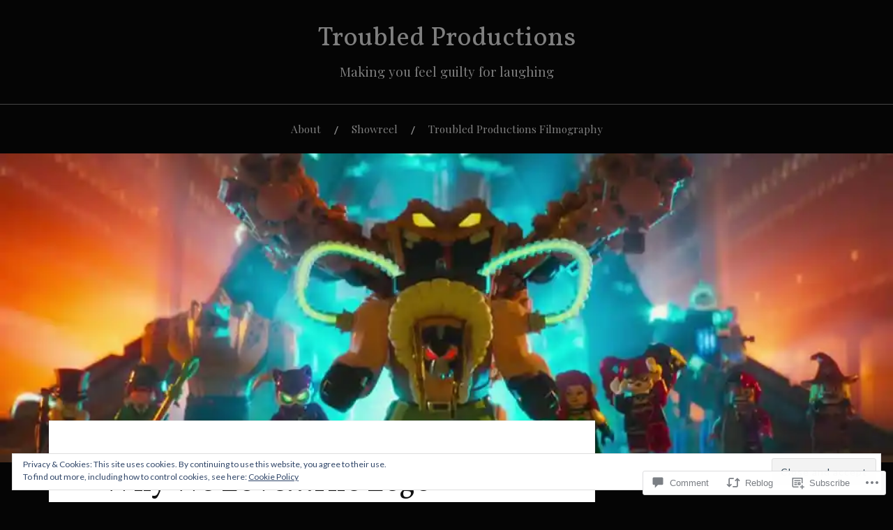

--- FILE ---
content_type: text/html; charset=UTF-8
request_url: https://troubledproductions.com/2017/02/19/why-we-love-the-lego-batman-movie/
body_size: 32123
content:
<!DOCTYPE html>
<html lang="en">
<head>
<meta charset="UTF-8">
<meta name="viewport" content="width=device-width, initial-scale=1">
<link rel="profile" href="http://gmpg.org/xfn/11">
<link rel="pingback" href="https://troubledproductions.com/xmlrpc.php">

<title>Why We Love&#8230;The Lego Batman Movie &#8211; Troubled Productions</title>
<script type="text/javascript">
  WebFontConfig = {"google":{"families":["Vollkorn:r:latin,latin-ext"]},"api_url":"https:\/\/fonts-api.wp.com\/css"};
  (function() {
    var wf = document.createElement('script');
    wf.src = '/wp-content/plugins/custom-fonts/js/webfont.js';
    wf.type = 'text/javascript';
    wf.async = 'true';
    var s = document.getElementsByTagName('script')[0];
    s.parentNode.insertBefore(wf, s);
	})();
</script><style id="jetpack-custom-fonts-css">.wf-active h1, .wf-active h2, .wf-active h3, .wf-active h4, .wf-active h5, .wf-active h6{font-family:"Vollkorn",serif;font-style:normal;font-weight:400}.wf-active .site-title{font-weight:400;font-style:normal}.wf-active .site-description{font-style:normal;font-weight:400}.wf-active .entry-title{font-weight:400;font-style:normal}.wf-active .post-navigation h4{font-weight:400;font-style:normal}.wf-active .entry-content h1, .wf-active .entry-content h2, .wf-active .entry-content h3, .wf-active .entry-content h4, .wf-active .entry-content h5{font-weight:400;font-style:normal}.wf-active .entry-content h6{font-weight:400;font-style:normal}.wf-active .entry-content h1{font-style:normal;font-weight:400}.wf-active .entry-content h2{font-style:normal;font-weight:400}.wf-active .entry-content h3{font-style:normal;font-weight:400}.wf-active .entry-content h4{font-style:normal;font-weight:400}.wf-active .entry-content h5{font-style:normal;font-weight:400}.wf-active .entry-content h6{font-family:"Vollkorn",serif;font-weight:400;font-style:normal}.wf-active .entry-content th{font-weight:400;font-style:normal}.wf-active .comment-reply-title, .wf-active .comments-title{font-weight:400;font-style:normal}.wf-active .page-title{font-family:"Vollkorn",serif;font-weight:400;font-style:normal}.wf-active .widget-title{font-family:"Vollkorn",serif;font-weight:400;font-style:normal}@media screen and (max-width: 600px){.wf-active .site-title{font-style:normal;font-weight:400}}@media screen and (max-width: 600px){.wf-active .entry-title{font-style:normal;font-weight:400}}@media screen and (max-width: 500px){.wf-active .comment-reply-title, .wf-active .comments-title{font-style:normal;font-weight:400}}@media screen and (max-width: 500px){.wf-active .entry-title{font-style:normal;font-weight:400}}@media screen and (max-width: 500px){.wf-active .entry-content h1{font-style:normal;font-weight:400}}@media screen and (max-width: 500px){.wf-active .entry-content h2{font-style:normal;font-weight:400}}@media screen and (max-width: 500px){.wf-active .entry-content h3{font-style:normal;font-weight:400}}@media screen and (max-width: 500px){.wf-active .entry-content h4{font-style:normal;font-weight:400}}@media screen and (max-width: 500px){.wf-active .entry-content h5{font-style:normal;font-weight:400}}@media screen and (max-width: 440px){.wf-active .comment-reply-title, .wf-active .comments-title{font-style:normal;font-weight:400}}@media screen and (max-width: 440px){.wf-active .entry-title{font-style:normal;font-weight:400}}</style>
<meta name='robots' content='max-image-preview:large' />

<!-- Async WordPress.com Remote Login -->
<script id="wpcom_remote_login_js">
var wpcom_remote_login_extra_auth = '';
function wpcom_remote_login_remove_dom_node_id( element_id ) {
	var dom_node = document.getElementById( element_id );
	if ( dom_node ) { dom_node.parentNode.removeChild( dom_node ); }
}
function wpcom_remote_login_remove_dom_node_classes( class_name ) {
	var dom_nodes = document.querySelectorAll( '.' + class_name );
	for ( var i = 0; i < dom_nodes.length; i++ ) {
		dom_nodes[ i ].parentNode.removeChild( dom_nodes[ i ] );
	}
}
function wpcom_remote_login_final_cleanup() {
	wpcom_remote_login_remove_dom_node_classes( "wpcom_remote_login_msg" );
	wpcom_remote_login_remove_dom_node_id( "wpcom_remote_login_key" );
	wpcom_remote_login_remove_dom_node_id( "wpcom_remote_login_validate" );
	wpcom_remote_login_remove_dom_node_id( "wpcom_remote_login_js" );
	wpcom_remote_login_remove_dom_node_id( "wpcom_request_access_iframe" );
	wpcom_remote_login_remove_dom_node_id( "wpcom_request_access_styles" );
}

// Watch for messages back from the remote login
window.addEventListener( "message", function( e ) {
	if ( e.origin === "https://r-login.wordpress.com" ) {
		var data = {};
		try {
			data = JSON.parse( e.data );
		} catch( e ) {
			wpcom_remote_login_final_cleanup();
			return;
		}

		if ( data.msg === 'LOGIN' ) {
			// Clean up the login check iframe
			wpcom_remote_login_remove_dom_node_id( "wpcom_remote_login_key" );

			var id_regex = new RegExp( /^[0-9]+$/ );
			var token_regex = new RegExp( /^.*|.*|.*$/ );
			if (
				token_regex.test( data.token )
				&& id_regex.test( data.wpcomid )
			) {
				// We have everything we need to ask for a login
				var script = document.createElement( "script" );
				script.setAttribute( "id", "wpcom_remote_login_validate" );
				script.src = '/remote-login.php?wpcom_remote_login=validate'
					+ '&wpcomid=' + data.wpcomid
					+ '&token=' + encodeURIComponent( data.token )
					+ '&host=' + window.location.protocol
					+ '//' + window.location.hostname
					+ '&postid=9065'
					+ '&is_singular=1';
				document.body.appendChild( script );
			}

			return;
		}

		// Safari ITP, not logged in, so redirect
		if ( data.msg === 'LOGIN-REDIRECT' ) {
			window.location = 'https://wordpress.com/log-in?redirect_to=' + window.location.href;
			return;
		}

		// Safari ITP, storage access failed, remove the request
		if ( data.msg === 'LOGIN-REMOVE' ) {
			var css_zap = 'html { -webkit-transition: margin-top 1s; transition: margin-top 1s; } /* 9001 */ html { margin-top: 0 !important; } * html body { margin-top: 0 !important; } @media screen and ( max-width: 782px ) { html { margin-top: 0 !important; } * html body { margin-top: 0 !important; } }';
			var style_zap = document.createElement( 'style' );
			style_zap.type = 'text/css';
			style_zap.appendChild( document.createTextNode( css_zap ) );
			document.body.appendChild( style_zap );

			var e = document.getElementById( 'wpcom_request_access_iframe' );
			e.parentNode.removeChild( e );

			document.cookie = 'wordpress_com_login_access=denied; path=/; max-age=31536000';

			return;
		}

		// Safari ITP
		if ( data.msg === 'REQUEST_ACCESS' ) {
			console.log( 'request access: safari' );

			// Check ITP iframe enable/disable knob
			if ( wpcom_remote_login_extra_auth !== 'safari_itp_iframe' ) {
				return;
			}

			// If we are in a "private window" there is no ITP.
			var private_window = false;
			try {
				var opendb = window.openDatabase( null, null, null, null );
			} catch( e ) {
				private_window = true;
			}

			if ( private_window ) {
				console.log( 'private window' );
				return;
			}

			var iframe = document.createElement( 'iframe' );
			iframe.id = 'wpcom_request_access_iframe';
			iframe.setAttribute( 'scrolling', 'no' );
			iframe.setAttribute( 'sandbox', 'allow-storage-access-by-user-activation allow-scripts allow-same-origin allow-top-navigation-by-user-activation' );
			iframe.src = 'https://r-login.wordpress.com/remote-login.php?wpcom_remote_login=request_access&origin=' + encodeURIComponent( data.origin ) + '&wpcomid=' + encodeURIComponent( data.wpcomid );

			var css = 'html { -webkit-transition: margin-top 1s; transition: margin-top 1s; } /* 9001 */ html { margin-top: 46px !important; } * html body { margin-top: 46px !important; } @media screen and ( max-width: 660px ) { html { margin-top: 71px !important; } * html body { margin-top: 71px !important; } #wpcom_request_access_iframe { display: block; height: 71px !important; } } #wpcom_request_access_iframe { border: 0px; height: 46px; position: fixed; top: 0; left: 0; width: 100%; min-width: 100%; z-index: 99999; background: #23282d; } ';

			var style = document.createElement( 'style' );
			style.type = 'text/css';
			style.id = 'wpcom_request_access_styles';
			style.appendChild( document.createTextNode( css ) );
			document.body.appendChild( style );

			document.body.appendChild( iframe );
		}

		if ( data.msg === 'DONE' ) {
			wpcom_remote_login_final_cleanup();
		}
	}
}, false );

// Inject the remote login iframe after the page has had a chance to load
// more critical resources
window.addEventListener( "DOMContentLoaded", function( e ) {
	var iframe = document.createElement( "iframe" );
	iframe.style.display = "none";
	iframe.setAttribute( "scrolling", "no" );
	iframe.setAttribute( "id", "wpcom_remote_login_key" );
	iframe.src = "https://r-login.wordpress.com/remote-login.php"
		+ "?wpcom_remote_login=key"
		+ "&origin=aHR0cHM6Ly90cm91YmxlZHByb2R1Y3Rpb25zLmNvbQ%3D%3D"
		+ "&wpcomid=98653636"
		+ "&time=" + Math.floor( Date.now() / 1000 );
	document.body.appendChild( iframe );
}, false );
</script>
<link rel='dns-prefetch' href='//s0.wp.com' />
<link rel='dns-prefetch' href='//widgets.wp.com' />
<link rel='dns-prefetch' href='//wordpress.com' />
<link rel='dns-prefetch' href='//fonts-api.wp.com' />
<link rel="alternate" type="application/rss+xml" title="Troubled Productions &raquo; Feed" href="https://troubledproductions.com/feed/" />
<link rel="alternate" type="application/rss+xml" title="Troubled Productions &raquo; Comments Feed" href="https://troubledproductions.com/comments/feed/" />
<link rel="alternate" type="application/rss+xml" title="Troubled Productions &raquo; Why We Love&#8230;The Lego Batman&nbsp;Movie Comments Feed" href="https://troubledproductions.com/2017/02/19/why-we-love-the-lego-batman-movie/feed/" />
	<script type="text/javascript">
		/* <![CDATA[ */
		function addLoadEvent(func) {
			var oldonload = window.onload;
			if (typeof window.onload != 'function') {
				window.onload = func;
			} else {
				window.onload = function () {
					oldonload();
					func();
				}
			}
		}
		/* ]]> */
	</script>
	<link crossorigin='anonymous' rel='stylesheet' id='all-css-0-1' href='/_static/??-eJx9jFEKwjAQRC9kXKqV+iOeJSRLSbPJBndD6O1tpFAQ8WfgMTMPWjGOs2JWSNUUqnPIAi34GVUA69ZyDGjINlBMhayigOhKeHYiJ/gtWFCLdXFnSMw9fKXt/MIu8aaw6Bf9U1KIeIg/1OfP9Bim2/VyH6dhXN5pUk2g&cssminify=yes' type='text/css' media='all' />
<style id='wp-emoji-styles-inline-css'>

	img.wp-smiley, img.emoji {
		display: inline !important;
		border: none !important;
		box-shadow: none !important;
		height: 1em !important;
		width: 1em !important;
		margin: 0 0.07em !important;
		vertical-align: -0.1em !important;
		background: none !important;
		padding: 0 !important;
	}
/*# sourceURL=wp-emoji-styles-inline-css */
</style>
<link crossorigin='anonymous' rel='stylesheet' id='all-css-2-1' href='/wp-content/plugins/gutenberg-core/v22.2.0/build/styles/block-library/style.css?m=1764855221i&cssminify=yes' type='text/css' media='all' />
<style id='wp-block-library-inline-css'>
.has-text-align-justify {
	text-align:justify;
}
.has-text-align-justify{text-align:justify;}

/*# sourceURL=wp-block-library-inline-css */
</style><style id='global-styles-inline-css'>
:root{--wp--preset--aspect-ratio--square: 1;--wp--preset--aspect-ratio--4-3: 4/3;--wp--preset--aspect-ratio--3-4: 3/4;--wp--preset--aspect-ratio--3-2: 3/2;--wp--preset--aspect-ratio--2-3: 2/3;--wp--preset--aspect-ratio--16-9: 16/9;--wp--preset--aspect-ratio--9-16: 9/16;--wp--preset--color--black: #000000;--wp--preset--color--cyan-bluish-gray: #abb8c3;--wp--preset--color--white: #ffffff;--wp--preset--color--pale-pink: #f78da7;--wp--preset--color--vivid-red: #cf2e2e;--wp--preset--color--luminous-vivid-orange: #ff6900;--wp--preset--color--luminous-vivid-amber: #fcb900;--wp--preset--color--light-green-cyan: #7bdcb5;--wp--preset--color--vivid-green-cyan: #00d084;--wp--preset--color--pale-cyan-blue: #8ed1fc;--wp--preset--color--vivid-cyan-blue: #0693e3;--wp--preset--color--vivid-purple: #9b51e0;--wp--preset--gradient--vivid-cyan-blue-to-vivid-purple: linear-gradient(135deg,rgb(6,147,227) 0%,rgb(155,81,224) 100%);--wp--preset--gradient--light-green-cyan-to-vivid-green-cyan: linear-gradient(135deg,rgb(122,220,180) 0%,rgb(0,208,130) 100%);--wp--preset--gradient--luminous-vivid-amber-to-luminous-vivid-orange: linear-gradient(135deg,rgb(252,185,0) 0%,rgb(255,105,0) 100%);--wp--preset--gradient--luminous-vivid-orange-to-vivid-red: linear-gradient(135deg,rgb(255,105,0) 0%,rgb(207,46,46) 100%);--wp--preset--gradient--very-light-gray-to-cyan-bluish-gray: linear-gradient(135deg,rgb(238,238,238) 0%,rgb(169,184,195) 100%);--wp--preset--gradient--cool-to-warm-spectrum: linear-gradient(135deg,rgb(74,234,220) 0%,rgb(151,120,209) 20%,rgb(207,42,186) 40%,rgb(238,44,130) 60%,rgb(251,105,98) 80%,rgb(254,248,76) 100%);--wp--preset--gradient--blush-light-purple: linear-gradient(135deg,rgb(255,206,236) 0%,rgb(152,150,240) 100%);--wp--preset--gradient--blush-bordeaux: linear-gradient(135deg,rgb(254,205,165) 0%,rgb(254,45,45) 50%,rgb(107,0,62) 100%);--wp--preset--gradient--luminous-dusk: linear-gradient(135deg,rgb(255,203,112) 0%,rgb(199,81,192) 50%,rgb(65,88,208) 100%);--wp--preset--gradient--pale-ocean: linear-gradient(135deg,rgb(255,245,203) 0%,rgb(182,227,212) 50%,rgb(51,167,181) 100%);--wp--preset--gradient--electric-grass: linear-gradient(135deg,rgb(202,248,128) 0%,rgb(113,206,126) 100%);--wp--preset--gradient--midnight: linear-gradient(135deg,rgb(2,3,129) 0%,rgb(40,116,252) 100%);--wp--preset--font-size--small: 13px;--wp--preset--font-size--medium: 20px;--wp--preset--font-size--large: 36px;--wp--preset--font-size--x-large: 42px;--wp--preset--font-family--albert-sans: 'Albert Sans', sans-serif;--wp--preset--font-family--alegreya: Alegreya, serif;--wp--preset--font-family--arvo: Arvo, serif;--wp--preset--font-family--bodoni-moda: 'Bodoni Moda', serif;--wp--preset--font-family--bricolage-grotesque: 'Bricolage Grotesque', sans-serif;--wp--preset--font-family--cabin: Cabin, sans-serif;--wp--preset--font-family--chivo: Chivo, sans-serif;--wp--preset--font-family--commissioner: Commissioner, sans-serif;--wp--preset--font-family--cormorant: Cormorant, serif;--wp--preset--font-family--courier-prime: 'Courier Prime', monospace;--wp--preset--font-family--crimson-pro: 'Crimson Pro', serif;--wp--preset--font-family--dm-mono: 'DM Mono', monospace;--wp--preset--font-family--dm-sans: 'DM Sans', sans-serif;--wp--preset--font-family--dm-serif-display: 'DM Serif Display', serif;--wp--preset--font-family--domine: Domine, serif;--wp--preset--font-family--eb-garamond: 'EB Garamond', serif;--wp--preset--font-family--epilogue: Epilogue, sans-serif;--wp--preset--font-family--fahkwang: Fahkwang, sans-serif;--wp--preset--font-family--figtree: Figtree, sans-serif;--wp--preset--font-family--fira-sans: 'Fira Sans', sans-serif;--wp--preset--font-family--fjalla-one: 'Fjalla One', sans-serif;--wp--preset--font-family--fraunces: Fraunces, serif;--wp--preset--font-family--gabarito: Gabarito, system-ui;--wp--preset--font-family--ibm-plex-mono: 'IBM Plex Mono', monospace;--wp--preset--font-family--ibm-plex-sans: 'IBM Plex Sans', sans-serif;--wp--preset--font-family--ibarra-real-nova: 'Ibarra Real Nova', serif;--wp--preset--font-family--instrument-serif: 'Instrument Serif', serif;--wp--preset--font-family--inter: Inter, sans-serif;--wp--preset--font-family--josefin-sans: 'Josefin Sans', sans-serif;--wp--preset--font-family--jost: Jost, sans-serif;--wp--preset--font-family--libre-baskerville: 'Libre Baskerville', serif;--wp--preset--font-family--libre-franklin: 'Libre Franklin', sans-serif;--wp--preset--font-family--literata: Literata, serif;--wp--preset--font-family--lora: Lora, serif;--wp--preset--font-family--merriweather: Merriweather, serif;--wp--preset--font-family--montserrat: Montserrat, sans-serif;--wp--preset--font-family--newsreader: Newsreader, serif;--wp--preset--font-family--noto-sans-mono: 'Noto Sans Mono', sans-serif;--wp--preset--font-family--nunito: Nunito, sans-serif;--wp--preset--font-family--open-sans: 'Open Sans', sans-serif;--wp--preset--font-family--overpass: Overpass, sans-serif;--wp--preset--font-family--pt-serif: 'PT Serif', serif;--wp--preset--font-family--petrona: Petrona, serif;--wp--preset--font-family--piazzolla: Piazzolla, serif;--wp--preset--font-family--playfair-display: 'Playfair Display', serif;--wp--preset--font-family--plus-jakarta-sans: 'Plus Jakarta Sans', sans-serif;--wp--preset--font-family--poppins: Poppins, sans-serif;--wp--preset--font-family--raleway: Raleway, sans-serif;--wp--preset--font-family--roboto: Roboto, sans-serif;--wp--preset--font-family--roboto-slab: 'Roboto Slab', serif;--wp--preset--font-family--rubik: Rubik, sans-serif;--wp--preset--font-family--rufina: Rufina, serif;--wp--preset--font-family--sora: Sora, sans-serif;--wp--preset--font-family--source-sans-3: 'Source Sans 3', sans-serif;--wp--preset--font-family--source-serif-4: 'Source Serif 4', serif;--wp--preset--font-family--space-mono: 'Space Mono', monospace;--wp--preset--font-family--syne: Syne, sans-serif;--wp--preset--font-family--texturina: Texturina, serif;--wp--preset--font-family--urbanist: Urbanist, sans-serif;--wp--preset--font-family--work-sans: 'Work Sans', sans-serif;--wp--preset--spacing--20: 0.44rem;--wp--preset--spacing--30: 0.67rem;--wp--preset--spacing--40: 1rem;--wp--preset--spacing--50: 1.5rem;--wp--preset--spacing--60: 2.25rem;--wp--preset--spacing--70: 3.38rem;--wp--preset--spacing--80: 5.06rem;--wp--preset--shadow--natural: 6px 6px 9px rgba(0, 0, 0, 0.2);--wp--preset--shadow--deep: 12px 12px 50px rgba(0, 0, 0, 0.4);--wp--preset--shadow--sharp: 6px 6px 0px rgba(0, 0, 0, 0.2);--wp--preset--shadow--outlined: 6px 6px 0px -3px rgb(255, 255, 255), 6px 6px rgb(0, 0, 0);--wp--preset--shadow--crisp: 6px 6px 0px rgb(0, 0, 0);}:where(.is-layout-flex){gap: 0.5em;}:where(.is-layout-grid){gap: 0.5em;}body .is-layout-flex{display: flex;}.is-layout-flex{flex-wrap: wrap;align-items: center;}.is-layout-flex > :is(*, div){margin: 0;}body .is-layout-grid{display: grid;}.is-layout-grid > :is(*, div){margin: 0;}:where(.wp-block-columns.is-layout-flex){gap: 2em;}:where(.wp-block-columns.is-layout-grid){gap: 2em;}:where(.wp-block-post-template.is-layout-flex){gap: 1.25em;}:where(.wp-block-post-template.is-layout-grid){gap: 1.25em;}.has-black-color{color: var(--wp--preset--color--black) !important;}.has-cyan-bluish-gray-color{color: var(--wp--preset--color--cyan-bluish-gray) !important;}.has-white-color{color: var(--wp--preset--color--white) !important;}.has-pale-pink-color{color: var(--wp--preset--color--pale-pink) !important;}.has-vivid-red-color{color: var(--wp--preset--color--vivid-red) !important;}.has-luminous-vivid-orange-color{color: var(--wp--preset--color--luminous-vivid-orange) !important;}.has-luminous-vivid-amber-color{color: var(--wp--preset--color--luminous-vivid-amber) !important;}.has-light-green-cyan-color{color: var(--wp--preset--color--light-green-cyan) !important;}.has-vivid-green-cyan-color{color: var(--wp--preset--color--vivid-green-cyan) !important;}.has-pale-cyan-blue-color{color: var(--wp--preset--color--pale-cyan-blue) !important;}.has-vivid-cyan-blue-color{color: var(--wp--preset--color--vivid-cyan-blue) !important;}.has-vivid-purple-color{color: var(--wp--preset--color--vivid-purple) !important;}.has-black-background-color{background-color: var(--wp--preset--color--black) !important;}.has-cyan-bluish-gray-background-color{background-color: var(--wp--preset--color--cyan-bluish-gray) !important;}.has-white-background-color{background-color: var(--wp--preset--color--white) !important;}.has-pale-pink-background-color{background-color: var(--wp--preset--color--pale-pink) !important;}.has-vivid-red-background-color{background-color: var(--wp--preset--color--vivid-red) !important;}.has-luminous-vivid-orange-background-color{background-color: var(--wp--preset--color--luminous-vivid-orange) !important;}.has-luminous-vivid-amber-background-color{background-color: var(--wp--preset--color--luminous-vivid-amber) !important;}.has-light-green-cyan-background-color{background-color: var(--wp--preset--color--light-green-cyan) !important;}.has-vivid-green-cyan-background-color{background-color: var(--wp--preset--color--vivid-green-cyan) !important;}.has-pale-cyan-blue-background-color{background-color: var(--wp--preset--color--pale-cyan-blue) !important;}.has-vivid-cyan-blue-background-color{background-color: var(--wp--preset--color--vivid-cyan-blue) !important;}.has-vivid-purple-background-color{background-color: var(--wp--preset--color--vivid-purple) !important;}.has-black-border-color{border-color: var(--wp--preset--color--black) !important;}.has-cyan-bluish-gray-border-color{border-color: var(--wp--preset--color--cyan-bluish-gray) !important;}.has-white-border-color{border-color: var(--wp--preset--color--white) !important;}.has-pale-pink-border-color{border-color: var(--wp--preset--color--pale-pink) !important;}.has-vivid-red-border-color{border-color: var(--wp--preset--color--vivid-red) !important;}.has-luminous-vivid-orange-border-color{border-color: var(--wp--preset--color--luminous-vivid-orange) !important;}.has-luminous-vivid-amber-border-color{border-color: var(--wp--preset--color--luminous-vivid-amber) !important;}.has-light-green-cyan-border-color{border-color: var(--wp--preset--color--light-green-cyan) !important;}.has-vivid-green-cyan-border-color{border-color: var(--wp--preset--color--vivid-green-cyan) !important;}.has-pale-cyan-blue-border-color{border-color: var(--wp--preset--color--pale-cyan-blue) !important;}.has-vivid-cyan-blue-border-color{border-color: var(--wp--preset--color--vivid-cyan-blue) !important;}.has-vivid-purple-border-color{border-color: var(--wp--preset--color--vivid-purple) !important;}.has-vivid-cyan-blue-to-vivid-purple-gradient-background{background: var(--wp--preset--gradient--vivid-cyan-blue-to-vivid-purple) !important;}.has-light-green-cyan-to-vivid-green-cyan-gradient-background{background: var(--wp--preset--gradient--light-green-cyan-to-vivid-green-cyan) !important;}.has-luminous-vivid-amber-to-luminous-vivid-orange-gradient-background{background: var(--wp--preset--gradient--luminous-vivid-amber-to-luminous-vivid-orange) !important;}.has-luminous-vivid-orange-to-vivid-red-gradient-background{background: var(--wp--preset--gradient--luminous-vivid-orange-to-vivid-red) !important;}.has-very-light-gray-to-cyan-bluish-gray-gradient-background{background: var(--wp--preset--gradient--very-light-gray-to-cyan-bluish-gray) !important;}.has-cool-to-warm-spectrum-gradient-background{background: var(--wp--preset--gradient--cool-to-warm-spectrum) !important;}.has-blush-light-purple-gradient-background{background: var(--wp--preset--gradient--blush-light-purple) !important;}.has-blush-bordeaux-gradient-background{background: var(--wp--preset--gradient--blush-bordeaux) !important;}.has-luminous-dusk-gradient-background{background: var(--wp--preset--gradient--luminous-dusk) !important;}.has-pale-ocean-gradient-background{background: var(--wp--preset--gradient--pale-ocean) !important;}.has-electric-grass-gradient-background{background: var(--wp--preset--gradient--electric-grass) !important;}.has-midnight-gradient-background{background: var(--wp--preset--gradient--midnight) !important;}.has-small-font-size{font-size: var(--wp--preset--font-size--small) !important;}.has-medium-font-size{font-size: var(--wp--preset--font-size--medium) !important;}.has-large-font-size{font-size: var(--wp--preset--font-size--large) !important;}.has-x-large-font-size{font-size: var(--wp--preset--font-size--x-large) !important;}.has-albert-sans-font-family{font-family: var(--wp--preset--font-family--albert-sans) !important;}.has-alegreya-font-family{font-family: var(--wp--preset--font-family--alegreya) !important;}.has-arvo-font-family{font-family: var(--wp--preset--font-family--arvo) !important;}.has-bodoni-moda-font-family{font-family: var(--wp--preset--font-family--bodoni-moda) !important;}.has-bricolage-grotesque-font-family{font-family: var(--wp--preset--font-family--bricolage-grotesque) !important;}.has-cabin-font-family{font-family: var(--wp--preset--font-family--cabin) !important;}.has-chivo-font-family{font-family: var(--wp--preset--font-family--chivo) !important;}.has-commissioner-font-family{font-family: var(--wp--preset--font-family--commissioner) !important;}.has-cormorant-font-family{font-family: var(--wp--preset--font-family--cormorant) !important;}.has-courier-prime-font-family{font-family: var(--wp--preset--font-family--courier-prime) !important;}.has-crimson-pro-font-family{font-family: var(--wp--preset--font-family--crimson-pro) !important;}.has-dm-mono-font-family{font-family: var(--wp--preset--font-family--dm-mono) !important;}.has-dm-sans-font-family{font-family: var(--wp--preset--font-family--dm-sans) !important;}.has-dm-serif-display-font-family{font-family: var(--wp--preset--font-family--dm-serif-display) !important;}.has-domine-font-family{font-family: var(--wp--preset--font-family--domine) !important;}.has-eb-garamond-font-family{font-family: var(--wp--preset--font-family--eb-garamond) !important;}.has-epilogue-font-family{font-family: var(--wp--preset--font-family--epilogue) !important;}.has-fahkwang-font-family{font-family: var(--wp--preset--font-family--fahkwang) !important;}.has-figtree-font-family{font-family: var(--wp--preset--font-family--figtree) !important;}.has-fira-sans-font-family{font-family: var(--wp--preset--font-family--fira-sans) !important;}.has-fjalla-one-font-family{font-family: var(--wp--preset--font-family--fjalla-one) !important;}.has-fraunces-font-family{font-family: var(--wp--preset--font-family--fraunces) !important;}.has-gabarito-font-family{font-family: var(--wp--preset--font-family--gabarito) !important;}.has-ibm-plex-mono-font-family{font-family: var(--wp--preset--font-family--ibm-plex-mono) !important;}.has-ibm-plex-sans-font-family{font-family: var(--wp--preset--font-family--ibm-plex-sans) !important;}.has-ibarra-real-nova-font-family{font-family: var(--wp--preset--font-family--ibarra-real-nova) !important;}.has-instrument-serif-font-family{font-family: var(--wp--preset--font-family--instrument-serif) !important;}.has-inter-font-family{font-family: var(--wp--preset--font-family--inter) !important;}.has-josefin-sans-font-family{font-family: var(--wp--preset--font-family--josefin-sans) !important;}.has-jost-font-family{font-family: var(--wp--preset--font-family--jost) !important;}.has-libre-baskerville-font-family{font-family: var(--wp--preset--font-family--libre-baskerville) !important;}.has-libre-franklin-font-family{font-family: var(--wp--preset--font-family--libre-franklin) !important;}.has-literata-font-family{font-family: var(--wp--preset--font-family--literata) !important;}.has-lora-font-family{font-family: var(--wp--preset--font-family--lora) !important;}.has-merriweather-font-family{font-family: var(--wp--preset--font-family--merriweather) !important;}.has-montserrat-font-family{font-family: var(--wp--preset--font-family--montserrat) !important;}.has-newsreader-font-family{font-family: var(--wp--preset--font-family--newsreader) !important;}.has-noto-sans-mono-font-family{font-family: var(--wp--preset--font-family--noto-sans-mono) !important;}.has-nunito-font-family{font-family: var(--wp--preset--font-family--nunito) !important;}.has-open-sans-font-family{font-family: var(--wp--preset--font-family--open-sans) !important;}.has-overpass-font-family{font-family: var(--wp--preset--font-family--overpass) !important;}.has-pt-serif-font-family{font-family: var(--wp--preset--font-family--pt-serif) !important;}.has-petrona-font-family{font-family: var(--wp--preset--font-family--petrona) !important;}.has-piazzolla-font-family{font-family: var(--wp--preset--font-family--piazzolla) !important;}.has-playfair-display-font-family{font-family: var(--wp--preset--font-family--playfair-display) !important;}.has-plus-jakarta-sans-font-family{font-family: var(--wp--preset--font-family--plus-jakarta-sans) !important;}.has-poppins-font-family{font-family: var(--wp--preset--font-family--poppins) !important;}.has-raleway-font-family{font-family: var(--wp--preset--font-family--raleway) !important;}.has-roboto-font-family{font-family: var(--wp--preset--font-family--roboto) !important;}.has-roboto-slab-font-family{font-family: var(--wp--preset--font-family--roboto-slab) !important;}.has-rubik-font-family{font-family: var(--wp--preset--font-family--rubik) !important;}.has-rufina-font-family{font-family: var(--wp--preset--font-family--rufina) !important;}.has-sora-font-family{font-family: var(--wp--preset--font-family--sora) !important;}.has-source-sans-3-font-family{font-family: var(--wp--preset--font-family--source-sans-3) !important;}.has-source-serif-4-font-family{font-family: var(--wp--preset--font-family--source-serif-4) !important;}.has-space-mono-font-family{font-family: var(--wp--preset--font-family--space-mono) !important;}.has-syne-font-family{font-family: var(--wp--preset--font-family--syne) !important;}.has-texturina-font-family{font-family: var(--wp--preset--font-family--texturina) !important;}.has-urbanist-font-family{font-family: var(--wp--preset--font-family--urbanist) !important;}.has-work-sans-font-family{font-family: var(--wp--preset--font-family--work-sans) !important;}
/*# sourceURL=global-styles-inline-css */
</style>

<style id='classic-theme-styles-inline-css'>
/*! This file is auto-generated */
.wp-block-button__link{color:#fff;background-color:#32373c;border-radius:9999px;box-shadow:none;text-decoration:none;padding:calc(.667em + 2px) calc(1.333em + 2px);font-size:1.125em}.wp-block-file__button{background:#32373c;color:#fff;text-decoration:none}
/*# sourceURL=/wp-includes/css/classic-themes.min.css */
</style>
<link crossorigin='anonymous' rel='stylesheet' id='all-css-4-1' href='/_static/??-eJx9jkEOwjAMBD9EcMqBckE8BSWpBSl1EsVO+/26qrgA4mLJuzv2wlJMyEkwCVAzZWqPmBhCrqg6FSegCcIhOpyQNHYMzAf4jS1FGeN9qchsdFJsZOSpIP/jRpTiwsuotJ/YDaCc09u8z5iGXME1yeREYvjCgGsA3+I0wIzV62sVt878uW9lbnTt+rO1p76zl3EFmp5j4Q==&cssminify=yes' type='text/css' media='all' />
<link rel='stylesheet' id='verbum-gutenberg-css-css' href='https://widgets.wp.com/verbum-block-editor/block-editor.css?ver=1738686361' media='all' />
<link crossorigin='anonymous' rel='stylesheet' id='all-css-6-1' href='/_static/??/wp-content/mu-plugins/comment-likes/css/comment-likes.css,/i/noticons/noticons.css,/wp-content/themes/pub/lovecraft/style.css?m=1758759644j&cssminify=yes' type='text/css' media='all' />
<link rel='stylesheet' id='lovecraft-fonts-css' href='https://fonts-api.wp.com/css?family=Playfair+Display%3A400%2C700%2C400italic%7CLato%3A400%2C400italic%2C700%2C700italic%2C900%2C900italic&#038;subset=latin%2Clatin-ext&#038;ver=6.9-RC2-61304' media='all' />
<link crossorigin='anonymous' rel='stylesheet' id='all-css-8-1' href='/_static/??-eJx9jsEKwjAQRH/IuFQr9SJ+iqTLNqYm2ZDdWvx7U/AQULzNg3nDwJoNclJKCnExOSzOJ4GZNFt8fBgic4KbTwiOEhVfDfkd9yiyg2ZU7xRJIC8jBH4SFjspbEuir0BmzcjxS2qeFBoDuxod1FaD/yRHbAKjVV9/t2CmYH3Z1Gu8dMPpeDj3Q9fPb9ImYnQ=&cssminify=yes' type='text/css' media='all' />
<link crossorigin='anonymous' rel='stylesheet' id='print-css-9-1' href='/wp-content/mu-plugins/global-print/global-print.css?m=1465851035i&cssminify=yes' type='text/css' media='print' />
<style id='jetpack-global-styles-frontend-style-inline-css'>
:root { --font-headings: unset; --font-base: unset; --font-headings-default: -apple-system,BlinkMacSystemFont,"Segoe UI",Roboto,Oxygen-Sans,Ubuntu,Cantarell,"Helvetica Neue",sans-serif; --font-base-default: -apple-system,BlinkMacSystemFont,"Segoe UI",Roboto,Oxygen-Sans,Ubuntu,Cantarell,"Helvetica Neue",sans-serif;}
/*# sourceURL=jetpack-global-styles-frontend-style-inline-css */
</style>
<link crossorigin='anonymous' rel='stylesheet' id='all-css-12-1' href='/_static/??-eJyNjcEKwjAQRH/IuFRT6kX8FNkmS5K6yQY3Qfx7bfEiXrwM82B4A49qnJRGpUHupnIPqSgs1Cq624chi6zhO5OCRryTR++fW00l7J3qDv43XVNxoOISsmEJol/wY2uR8vs3WggsM/I6uOTzMI3Hw8lOg11eUT1JKA==&cssminify=yes' type='text/css' media='all' />
<script type="text/javascript" id="jetpack_related-posts-js-extra">
/* <![CDATA[ */
var related_posts_js_options = {"post_heading":"h4"};
//# sourceURL=jetpack_related-posts-js-extra
/* ]]> */
</script>
<script type="text/javascript" id="wpcom-actionbar-placeholder-js-extra">
/* <![CDATA[ */
var actionbardata = {"siteID":"98653636","postID":"9065","siteURL":"https://troubledproductions.com","xhrURL":"https://troubledproductions.com/wp-admin/admin-ajax.php","nonce":"538b1bcb63","isLoggedIn":"","statusMessage":"","subsEmailDefault":"instantly","proxyScriptUrl":"https://s0.wp.com/wp-content/js/wpcom-proxy-request.js?m=1513050504i&amp;ver=20211021","shortlink":"https://wp.me/p6FWjG-2md","i18n":{"followedText":"New posts from this site will now appear in your \u003Ca href=\"https://wordpress.com/reader\"\u003EReader\u003C/a\u003E","foldBar":"Collapse this bar","unfoldBar":"Expand this bar","shortLinkCopied":"Shortlink copied to clipboard."}};
//# sourceURL=wpcom-actionbar-placeholder-js-extra
/* ]]> */
</script>
<script type="text/javascript" id="jetpack-mu-wpcom-settings-js-before">
/* <![CDATA[ */
var JETPACK_MU_WPCOM_SETTINGS = {"assetsUrl":"https://s0.wp.com/wp-content/mu-plugins/jetpack-mu-wpcom-plugin/moon/jetpack_vendor/automattic/jetpack-mu-wpcom/src/build/"};
//# sourceURL=jetpack-mu-wpcom-settings-js-before
/* ]]> */
</script>
<script crossorigin='anonymous' type='text/javascript'  src='/_static/??-eJxdjd0KwjAMhV/ILHNQvRIfRbq2jNY2CU236du7gYh6dfg4f7gKOKYWqGGZQfI8RVJMoYl19zdjYSa8RXI4zjF7rCHbFjwIa9Nf6kqkLukBv4bTlskNpPLj+e+NmafP7crVW6/gslUNuhddEVyGXYCYYPJSt4lruRzPxvT9aRhMegHKMEgx'></script>
<script type="text/javascript" id="rlt-proxy-js-after">
/* <![CDATA[ */
	rltInitialize( {"token":null,"iframeOrigins":["https:\/\/widgets.wp.com"]} );
//# sourceURL=rlt-proxy-js-after
/* ]]> */
</script>
<link rel="EditURI" type="application/rsd+xml" title="RSD" href="https://troubledproductions.wordpress.com/xmlrpc.php?rsd" />
<meta name="generator" content="WordPress.com" />
<link rel="canonical" href="https://troubledproductions.com/2017/02/19/why-we-love-the-lego-batman-movie/" />
<link rel='shortlink' href='https://wp.me/p6FWjG-2md' />
<link rel="alternate" type="application/json+oembed" href="https://public-api.wordpress.com/oembed/?format=json&amp;url=https%3A%2F%2Ftroubledproductions.com%2F2017%2F02%2F19%2Fwhy-we-love-the-lego-batman-movie%2F&amp;for=wpcom-auto-discovery" /><link rel="alternate" type="application/xml+oembed" href="https://public-api.wordpress.com/oembed/?format=xml&amp;url=https%3A%2F%2Ftroubledproductions.com%2F2017%2F02%2F19%2Fwhy-we-love-the-lego-batman-movie%2F&amp;for=wpcom-auto-discovery" />
<!-- Jetpack Open Graph Tags -->
<meta property="og:type" content="article" />
<meta property="og:title" content="Why We Love&#8230;The Lego Batman Movie" />
<meta property="og:url" content="https://troubledproductions.com/2017/02/19/why-we-love-the-lego-batman-movie/" />
<meta property="og:description" content="To put it simply; it&#8217;s very very funny. In fact I&#8217;ll go as far as to say that even by the end of the year I&#8217;ll still consider it one of the funniest films of 2017. That&#8217;s ki…" />
<meta property="article:published_time" content="2017-02-19T09:30:14+00:00" />
<meta property="article:modified_time" content="2017-02-19T09:30:14+00:00" />
<meta property="og:site_name" content="Troubled Productions" />
<meta property="og:image" content="https://troubledproductions.com/wp-content/uploads/2017/02/the-lego-batman-movie-villains-1.jpg" />
<meta property="og:image:width" content="640" />
<meta property="og:image:height" content="311" />
<meta property="og:image:alt" content="" />
<meta property="og:locale" content="en_US" />
<meta property="article:publisher" content="https://www.facebook.com/WordPresscom" />
<meta name="twitter:text:title" content="Why We Love&#8230;The Lego Batman&nbsp;Movie" />
<meta name="twitter:image" content="https://troubledproductions.com/wp-content/uploads/2017/02/the-lego-batman-movie-villains-1.jpg?w=640" />
<meta name="twitter:card" content="summary_large_image" />

<!-- End Jetpack Open Graph Tags -->
<link rel="shortcut icon" type="image/x-icon" href="https://s0.wp.com/i/favicon.ico?m=1713425267i" sizes="16x16 24x24 32x32 48x48" />
<link rel="icon" type="image/x-icon" href="https://s0.wp.com/i/favicon.ico?m=1713425267i" sizes="16x16 24x24 32x32 48x48" />
<link rel="apple-touch-icon" href="https://s0.wp.com/i/webclip.png?m=1713868326i" />
<link rel='openid.server' href='https://troubledproductions.com/?openidserver=1' />
<link rel='openid.delegate' href='https://troubledproductions.com/' />
<link rel="search" type="application/opensearchdescription+xml" href="https://troubledproductions.com/osd.xml" title="Troubled Productions" />
<link rel="search" type="application/opensearchdescription+xml" href="https://s1.wp.com/opensearch.xml" title="WordPress.com" />
<meta name="theme-color" content="#050505" />
<style type="text/css">.recentcomments a{display:inline !important;padding:0 !important;margin:0 !important;}</style>		<style type="text/css">
			.recentcomments a {
				display: inline !important;
				padding: 0 !important;
				margin: 0 !important;
			}

			table.recentcommentsavatartop img.avatar, table.recentcommentsavatarend img.avatar {
				border: 0px;
				margin: 0;
			}

			table.recentcommentsavatartop a, table.recentcommentsavatarend a {
				border: 0px !important;
				background-color: transparent !important;
			}

			td.recentcommentsavatarend, td.recentcommentsavatartop {
				padding: 0px 0px 1px 0px;
				margin: 0px;
			}

			td.recentcommentstextend {
				border: none !important;
				padding: 0px 0px 2px 10px;
			}

			.rtl td.recentcommentstextend {
				padding: 0px 10px 2px 0px;
			}

			td.recentcommentstexttop {
				border: none;
				padding: 0px 0px 0px 10px;
			}

			.rtl td.recentcommentstexttop {
				padding: 0px 10px 0px 0px;
			}
		</style>
		<meta name="description" content="To put it simply; it&#039;s very very funny. In fact I&#039;ll go as far as to say that even by the end of the year I&#039;ll still consider it one of the funniest films of 2017. That&#039;s kind of a weird thing to say really, I mean, if you had told me five years ago&hellip;" />
<style type="text/css" id="custom-background-css">
body.custom-background { background-color: #050505; }
</style>
			<script type="text/javascript">

			window.doNotSellCallback = function() {

				var linkElements = [
					'a[href="https://wordpress.com/?ref=footer_blog"]',
					'a[href="https://wordpress.com/?ref=footer_website"]',
					'a[href="https://wordpress.com/?ref=vertical_footer"]',
					'a[href^="https://wordpress.com/?ref=footer_segment_"]',
				].join(',');

				var dnsLink = document.createElement( 'a' );
				dnsLink.href = 'https://wordpress.com/advertising-program-optout/';
				dnsLink.classList.add( 'do-not-sell-link' );
				dnsLink.rel = 'nofollow';
				dnsLink.style.marginLeft = '0.5em';
				dnsLink.textContent = 'Do Not Sell or Share My Personal Information';

				var creditLinks = document.querySelectorAll( linkElements );

				if ( 0 === creditLinks.length ) {
					return false;
				}

				Array.prototype.forEach.call( creditLinks, function( el ) {
					el.insertAdjacentElement( 'afterend', dnsLink );
				});

				return true;
			};

		</script>
		<style type="text/css" id="custom-colors-css">.entry-content .page-links a:hover { color: #4F4F4F;}
.footer-widgets .tagcloud a:hover { color: #4F4F4F;}
.tags-links a:hover, .tagcloud a:hover { color: #4F4F4F;}
.sticky-post, .sticky-post .genericon { color: #4F4F4F;}
#infinite-handle span:hover { color: #4F4F4F;}
.main-navigation ul ul a, .main-navigation ul ul a:visited { color: #FFFFFF;}
.button:hover, button:hover, input[type="submit"]:hover, input[type="reset"]:hover, input[type="button"]:hover { color: #4F4F4F;}
.mobile-search, .mobile-search .search-field, .toggle-active .main-navigation li { border-color: #dddddd;}
.mobile-search, .mobile-search .search-field, .toggle-active .main-navigation li { border-color: rgba( 221, 221, 221, 0.3 );}
.toggles, .hentry, #wp-calendar th:first-child, #wp-calendar tbody td:first-child, #wp-calendar thead, #wp-calendar th, #wp-calendar td, .widget ul ul li:first-child, .main-navigation, .widget li, .widget + .widget, .site-footer { border-color: #dddddd;}
.toggles, .hentry, #wp-calendar th:first-child, #wp-calendar tbody td:first-child, #wp-calendar thead, #wp-calendar th, #wp-calendar td, .widget ul ul li:first-child, .main-navigation, .widget li, .widget + .widget, .site-footer { border-color: rgba( 221, 221, 221, 0.3 );}
#secondary a, #secondary a:visited, #secondary a:hover, #secondary a:active, #secondary a:focus { color: #7F7F7F;}
.main-navigation a, .main-navigation a:visited { color: #7F7F7F;}
.menu-toggle .bar { background-color: #7F7F7F;}
.site-title a, .site-title a:visited { color: #7F7F7F;}
.search-toggle { color: #7F7F7F;}
.site-description { color: #7F7F7F;}
#secondary { color: #7F7F7F;}
#wp-calendar, #wp-calendar caption, #wp-calendar tfoot a, #wp-calendar tfoot a:visited { color: #7F7F7F;}
.footer-widgets #wp-calendar { color: #111111;}
.widget_recent_comments .comment-author-link, .widget_recent_comments .comment-author-link a, .widget_authors a strong { color: #7F7F7F;}
#secondary .wp-caption-text, #secondary .gallery-caption { color: #7F7F7F;}
.main-navigation ul > li + li:before { color: #888888;}
.widget_archive li, .widget_categories li, .widget_meta li, .widget_nav_menu li, .widget_pages { color: #888888;}
.widget_archive li:before, .widget_categories li:before, .widget_meta li:before, .widget_nav_menu li:before, .widget_pages li:before, .widget_authors ul ul li:before, .widget_recent_comments li:before { color: #999999;}
body, .toggles { background-color: #050505;}
a, a:visited, a:hover, a:active, a:focus { color: #6D6D6D;}
.comments-title span a, .comments-title span a:visited { color: #6D6D6D;}
.mobile-search .search-submit:hover { color: #6D6D6D;}
.entry-meta a, .entry-meta a:visited { color: #6D6D6D;}
.footer-widgets #wp-calendar thead th { color: #6D6D6D;}
.entry-meta a:hover, .entry-meta a:focus, .entry-meta a:active { border-bottom-color: #6D6D6D;}
.post-navigation a:hover, .post-navigation a:focus, .post-navigation a:active { color: #6D6D6D;}
.comment-navigation a:hover, .comment-navigation a:focus, .comment-navigation a:active { color: #6D6D6D;}
.search-submit:hover .genericon, .search-submit:focus .genericon, .search-submit:active .genericon { color: #6D6D6D;}
.main-navigation ul li:hover > a { color: #CCCCCC;}
#secondary #wp-calendar thead th, #wp-calendar tfoot a:hover { color: #CCCCCC;}
.search-toggle:hover, .search-toggle:active, .search-toggle:focus { color: #CCCCCC;}
.main-navigation ul > .page_item_has_children > a:after, .main-navigation ul > .menu-item-has-children > a:after { border-top-color: #CCCCCC;}
.main-navigation a:hover, .main-navigation a:active, .main-navigation a:focus { color: #CCCCCC;}
.toggle-active .main-navigation a, .toggle-active .main-navigation a:visited { color: #CCCCCC;}
.site-title a:hover, .site-title a:focus, .site-title a:active { color: #CCCCCC;}
.search-toggle.active { color: #CCCCCC;}
.menu-toggle.active .bar { background-color: #CCCCCC;}
.menu-toggle:hover .bar, .menu-toggle:active .bar, .menu-toggle:focus .bar { background-color: #CCCCCC;}
.toggle-active .main-navigation ul ul li:hover > a { color: #CCCCCC;}
.toggle-active .main-navigation ul ul a:hover, .toggle-active .main-navigation ul ul a:active, .toggle-active .main-navigation ul ul a:focus { color: #CCCCCC;}
.menu-toggle:hover .bar, .menu-toggle:active .bar, .menu-toggle:focus .bar { background-color: #CCCCCC;}
.main-navigation ul ul li:hover > a { color: #CCCCCC;}
.main-navigation ul ul a:hover, .main-navigation ul ul a:active, .main-navigation ul ul a:focus { color: #CCCCCC;}
.site-info a:hover, .site-info a:focus, .site-info a:active { color: #CCCCCC;}
.comment-author a:hover { color: #595959;}
.entry-content blockquote:after { color: #636363;}
.site-info .sep { color: #CCCCCC;}
.entry-content .page-links a:hover { background-color: #cccccc;}
.bypostauthor .comment-author img { background-color: #cccccc;}
#infinite-handle span:hover { background-color: #cccccc;}
.tags-links a:hover:before, .tagcloud a:hover:before { border-right-color: #cccccc;}
.rtl .tags-links a:hover:before, .rtl .tagcloud a:hover:before { border-left-color: #cccccc;}
.sticky-post { background-color: #cccccc;}
.sticky-post:after { border-left-color: #cccccc;}
.sticky-post:after { border-right-color: #cccccc;}
.widget-title, .jetpack-recipe-title { border-color: #cccccc;}
.tags-links a:hover, .tagcloud a:hover { background-color: #cccccc;}
.footer-widgets .tagcloud a:hover { background-color: #cccccc;}
.footer-widgets .tagcloud a:hover:before { border-right-color: #cccccc;}
.rtl .footer-widgets .tagcloud a:hover:before { border-left-color: #cccccc;}
.button:hover, button:hover, input[type="submit"]:hover, input[type="reset"]:hover, input[type="button"]:hover { background-color: #cccccc;}
</style>
<script type="text/javascript">
	window.google_analytics_uacct = "UA-52447-2";
</script>

<script type="text/javascript">
	var _gaq = _gaq || [];
	_gaq.push(['_setAccount', 'UA-52447-2']);
	_gaq.push(['_gat._anonymizeIp']);
	_gaq.push(['_setDomainName', 'none']);
	_gaq.push(['_setAllowLinker', true]);
	_gaq.push(['_initData']);
	_gaq.push(['_trackPageview']);

	(function() {
		var ga = document.createElement('script'); ga.type = 'text/javascript'; ga.async = true;
		ga.src = ('https:' == document.location.protocol ? 'https://ssl' : 'http://www') + '.google-analytics.com/ga.js';
		(document.getElementsByTagName('head')[0] || document.getElementsByTagName('body')[0]).appendChild(ga);
	})();
</script>
<link crossorigin='anonymous' rel='stylesheet' id='all-css-0-3' href='/_static/??-eJyVjkEKwkAMRS9kG2rR4kI8irTpIGknyTCZ0OtXsRXc6fJ9Ho8PS6pQpQQpwF6l6A8SgymU1OO8MbCqwJ0EYYiKs4EtlEKu0ewAvxdYR4/BAPusbiF+pH34N/i+5BRHMB8MM6VC+pS/qGaSV/nG16Y7tZfu3DbHaQXdH15M&cssminify=yes' type='text/css' media='all' />
</head>

<body class="wp-singular post-template-default single single-post postid-9065 single-format-standard custom-background wp-embed-responsive wp-theme-publovecraft customizer-styles-applied has-featured-image jetpack-reblog-enabled">
<div id="page" class="hfeed site">
	<a class="skip-link screen-reader-text" href="#content">Skip to content</a>

	<header id="masthead" class="site-header" role="banner">
		<div class="site-branding">
							<a href="https://troubledproductions.com/" class="site-logo-link" rel="home" itemprop="url"></a>						<h1 class="site-title"><a href="https://troubledproductions.com/" rel="home">Troubled Productions</a></h1>
			<p class="site-description">Making you feel guilty for laughing</p>
		</div><!-- .site-branding -->

		<div class="toggles clear">
			<button class="menu-toggle toggle" aria-controls="primary-menu" aria-expanded="false">
				<div class="bar"></div>
				<div class="bar"></div>
				<div class="bar"></div>
				<span class="screen-reader-text">Menu</span>
			</button><!-- .menu-toggle -->
			<button class="search-toggle toggle">
				<div class="genericon genericon-search" aria-expanded="false">
					<span class="screen-reader-text">Search</span>
				</div><!-- .genericon-search -->
			</button><!-- .search-toggle -->
		</div><!-- .toggles -->

		<nav id="site-navigation" class="main-navigation" role="navigation">
			<div id="primary-menu" class="menu"><ul>
<li class="page_item page-item-1"><a href="https://troubledproductions.com/about/">About</a></li>
<li class="page_item page-item-459"><a href="https://troubledproductions.com/showreel/">Showreel</a></li>
<li class="page_item page-item-41"><a href="https://troubledproductions.com/troubled-productions-filmography/">Troubled Productions Filmography</a></li>
</ul></div>
		</nav><!-- #site-navigation -->

		<div class="mobile-search">
			<form role="search" method="get" class="search-form" action="https://troubledproductions.com/">
	<label>
		<span class="screen-reader-text">Search for:</span>
		<input type="search" class="search-field" placeholder="Search …" value="" name="s" title="Search for:" />
	</label>
	<button type="submit" class="search-submit">
		<span class="genericon genericon-search">
			<span class="screen-reader-text">Search</span>
		</span>
	</button>
</form>		</div>
	</header><!-- #masthead -->

					<div class="header-image bg-image" style="background-image: url(https://troubledproductions.com/wp-content/uploads/2017/02/the-lego-batman-movie-villains-1.jpg?w=1024)">

			<img width="900" height="438" src="https://troubledproductions.com/wp-content/uploads/2017/02/the-lego-batman-movie-villains-1.jpg?w=900" class="attachment-lovecraft-post-image size-lovecraft-post-image wp-post-image" alt="" decoding="async" srcset="https://troubledproductions.com/wp-content/uploads/2017/02/the-lego-batman-movie-villains-1.jpg?w=900 900w, https://troubledproductions.com/wp-content/uploads/2017/02/the-lego-batman-movie-villains-1.jpg?w=150 150w, https://troubledproductions.com/wp-content/uploads/2017/02/the-lego-batman-movie-villains-1.jpg?w=300 300w, https://troubledproductions.com/wp-content/uploads/2017/02/the-lego-batman-movie-villains-1.jpg?w=768 768w, https://troubledproductions.com/wp-content/uploads/2017/02/the-lego-batman-movie-villains-1.jpg 1024w" sizes="(max-width: 900px) 100vw, 900px" data-attachment-id="9107" data-permalink="https://troubledproductions.com/2017/02/19/why-we-love-the-lego-batman-movie/the-lego-batman-movie-villains-1/" data-orig-file="https://troubledproductions.com/wp-content/uploads/2017/02/the-lego-batman-movie-villains-1.jpg" data-orig-size="1024,498" data-comments-opened="1" data-image-meta="{&quot;aperture&quot;:&quot;0&quot;,&quot;credit&quot;:&quot;&quot;,&quot;camera&quot;:&quot;&quot;,&quot;caption&quot;:&quot;&quot;,&quot;created_timestamp&quot;:&quot;0&quot;,&quot;copyright&quot;:&quot;&quot;,&quot;focal_length&quot;:&quot;0&quot;,&quot;iso&quot;:&quot;0&quot;,&quot;shutter_speed&quot;:&quot;0&quot;,&quot;title&quot;:&quot;&quot;,&quot;orientation&quot;:&quot;0&quot;}" data-image-title="the-lego-batman-movie-villains-1" data-image-description="" data-image-caption="" data-medium-file="https://troubledproductions.com/wp-content/uploads/2017/02/the-lego-batman-movie-villains-1.jpg?w=300" data-large-file="https://troubledproductions.com/wp-content/uploads/2017/02/the-lego-batman-movie-villains-1.jpg?w=640" />
		</div>

	
	<div id="content" class="site-content">

	<div id="primary" class="content-area">
		<main id="main" class="site-main" role="main">

		
			
<article id="post-9065" class="post-9065 post type-post status-publish format-standard has-post-thumbnail hentry category-why-we-love tag-lego-batman-movie tag-the-lego-movie">
	<div class="entry-wrapper">
		<header class="entry-header">
			<h1 class="entry-title">Why We Love&#8230;The Lego Batman&nbsp;Movie</h1>
							<div class="entry-meta">
					<span class="posted-on">On <a href="https://troubledproductions.com/2017/02/19/why-we-love-the-lego-batman-movie/" rel="bookmark"><time class="entry-date published updated" datetime="2017-02-19T09:30:14+00:00">February 19, 2017</time></a></span><span class="byline"> By <span class="author vcard"><a class="url fn n" href="https://troubledproductions.com/author/troubledproductions/">troubledproductions</a></span></span><span class="cat-links">In <a href="https://troubledproductions.com/category/why-we-love/" rel="category tag">Why we love</a></span>				</div><!-- .entry-meta -->
					</header><!-- .entry-header -->

		<div class="entry-content">
			<p>To put it simply; it&#8217;s very very funny. In fact I&#8217;ll go as far as to say that even by the end of the year I&#8217;ll still consider it one of the funniest films of 2017. That&#8217;s kind of a weird thing to say really, I mean, if you had told me five years ago that one of the funniest films of 2017 will be The Lego Batman movie I&#8217;d have thought you were insane (I&#8217;d also wonder why you travelled back in time just to tell me about The Lego Batman movie instead of telling me something useful). I remember when The Lego Movie was first announced and everybody was cynical, saying it will be a stupid merchandise-driven film that will lack originality and wit. Then it was released, and all those fears were smashed into oblivion, it was funny, heartfelt, and had genuine warmth. Safe to say, expectations were high for The Lego Batman movie, and thankfully this matches, and exceeds them. From the opening narration:</p>
<p style="text-align:center;"><em>&#8220;Black. All important movies start with a black screen. And music. Edgy, scary music that would make a parent or studio executive nervous. And logos. Really long and dramatic logos. DC. The house that Batman built. Yeah, what Superman? Come at me bro. I&#8217;m your kryptonite&#8221;</em></p>
<p style="text-align:left;">That sets up exactly what type of film you&#8217;re about to watch; a film that&#8217;s very silly, and gloriously so. It then gets sillier, there&#8217;s an odd faux-mance between Batman and the Joker which culminates in Joker teaming up with Voldemort, Sauron, Godzilla and King Kong.</p>
<p style="text-align:left;"><img data-attachment-id="9119" data-permalink="https://troubledproductions.com/2017/02/19/why-we-love-the-lego-batman-movie/gallery-1478272104-lego-batman-movie-joker/" data-orig-file="https://troubledproductions.com/wp-content/uploads/2017/02/gallery-1478272104-lego-batman-movie-joker.jpg" data-orig-size="768,320" data-comments-opened="1" data-image-meta="{&quot;aperture&quot;:&quot;0&quot;,&quot;credit&quot;:&quot;&quot;,&quot;camera&quot;:&quot;&quot;,&quot;caption&quot;:&quot;&quot;,&quot;created_timestamp&quot;:&quot;0&quot;,&quot;copyright&quot;:&quot;&quot;,&quot;focal_length&quot;:&quot;0&quot;,&quot;iso&quot;:&quot;0&quot;,&quot;shutter_speed&quot;:&quot;0&quot;,&quot;title&quot;:&quot;&quot;,&quot;orientation&quot;:&quot;0&quot;}" data-image-title="gallery-1478272104-lego-batman-movie-joker" data-image-description="" data-image-caption="" data-medium-file="https://troubledproductions.com/wp-content/uploads/2017/02/gallery-1478272104-lego-batman-movie-joker.jpg?w=300" data-large-file="https://troubledproductions.com/wp-content/uploads/2017/02/gallery-1478272104-lego-batman-movie-joker.jpg?w=640" class="alignnone size-full wp-image-9119" src="https://troubledproductions.com/wp-content/uploads/2017/02/gallery-1478272104-lego-batman-movie-joker.jpg?w=640" alt="gallery-1478272104-lego-batman-movie-joker"   srcset="https://troubledproductions.com/wp-content/uploads/2017/02/gallery-1478272104-lego-batman-movie-joker.jpg 768w, https://troubledproductions.com/wp-content/uploads/2017/02/gallery-1478272104-lego-batman-movie-joker.jpg?w=150&amp;h=63 150w, https://troubledproductions.com/wp-content/uploads/2017/02/gallery-1478272104-lego-batman-movie-joker.jpg?w=300&amp;h=125 300w" sizes="(max-width: 768px) 100vw, 768px" /></p>
<p style="text-align:left;">Yes, this film is silly, but it also has so more nods and winks than a flirtatious mute. If there&#8217;s a reference to previous Batman films to be made, this film will make it. You can tell that whilst the film-makers are making jokes about Batman and the mythos, they do have a genuine love for the character and his world, they&#8217;ve clearly done their research. References to not only previous films, but also very very obscure villains (who&#8217;d have thought that Condiment Man would finally make an appearance?).</p>
<p style="text-align:left;"><img data-attachment-id="9106" data-permalink="https://troubledproductions.com/2017/02/19/why-we-love-the-lego-batman-movie/f9f87a43cd0ec6f8583ac062fe8b8fe2/" data-orig-file="https://troubledproductions.com/wp-content/uploads/2017/02/f9f87a43cd0ec6f8583ac062fe8b8fe2.gif" data-orig-size="500,326" data-comments-opened="1" data-image-meta="{&quot;aperture&quot;:&quot;0&quot;,&quot;credit&quot;:&quot;&quot;,&quot;camera&quot;:&quot;&quot;,&quot;caption&quot;:&quot;&quot;,&quot;created_timestamp&quot;:&quot;0&quot;,&quot;copyright&quot;:&quot;&quot;,&quot;focal_length&quot;:&quot;0&quot;,&quot;iso&quot;:&quot;0&quot;,&quot;shutter_speed&quot;:&quot;0&quot;,&quot;title&quot;:&quot;&quot;,&quot;orientation&quot;:&quot;0&quot;}" data-image-title="f9f87a43cd0ec6f8583ac062fe8b8fe2" data-image-description="" data-image-caption="" data-medium-file="https://troubledproductions.com/wp-content/uploads/2017/02/f9f87a43cd0ec6f8583ac062fe8b8fe2.gif?w=300" data-large-file="https://troubledproductions.com/wp-content/uploads/2017/02/f9f87a43cd0ec6f8583ac062fe8b8fe2.gif?w=500" class="alignnone size-full wp-image-9106" src="https://troubledproductions.com/wp-content/uploads/2017/02/f9f87a43cd0ec6f8583ac062fe8b8fe2.gif?w=640" alt="f9f87a43cd0ec6f8583ac062fe8b8fe2"   srcset="https://troubledproductions.com/wp-content/uploads/2017/02/f9f87a43cd0ec6f8583ac062fe8b8fe2.gif 500w, https://troubledproductions.com/wp-content/uploads/2017/02/f9f87a43cd0ec6f8583ac062fe8b8fe2.gif?w=150&amp;h=98 150w, https://troubledproductions.com/wp-content/uploads/2017/02/f9f87a43cd0ec6f8583ac062fe8b8fe2.gif?w=300&amp;h=196 300w" sizes="(max-width: 500px) 100vw, 500px" /></p>
<p style="text-align:left;">The story is really good too. There&#8217;s a tendency in comedy films to think the story isn&#8217;t important, this is very very wrong. Perfect example of this is <em>Airplane, </em>that film only works because of the story, yes the jokes are funny, but they&#8217;re funny within the context of a serious situation, the story itself isn&#8217;t comedic, but it has comedic situations in it. My rule of thumb for determining whether a comedy films story is good is this: would the plot also as a serious film? I think this one would work, it&#8217;s a story about a lonesome superhero dealing with his isolation whilst also maintaining a mutually destructive rivalry with the Joker (which is also one of the themes from the seminal piece <em>The Killing Joke). </em></p>
<figure data-shortcode="caption" id="attachment_9120" aria-describedby="caption-attachment-9120" style="width: 600px" class="wp-caption alignnone"><img data-attachment-id="9120" data-permalink="https://troubledproductions.com/2017/02/19/why-we-love-the-lego-batman-movie/newgqm23eojuzy_2_b/" data-orig-file="https://troubledproductions.com/wp-content/uploads/2017/02/newgqm23eojuzy_2_b.jpg" data-orig-size="600,316" data-comments-opened="1" data-image-meta="{&quot;aperture&quot;:&quot;0&quot;,&quot;credit&quot;:&quot;&quot;,&quot;camera&quot;:&quot;&quot;,&quot;caption&quot;:&quot;&quot;,&quot;created_timestamp&quot;:&quot;0&quot;,&quot;copyright&quot;:&quot;&quot;,&quot;focal_length&quot;:&quot;0&quot;,&quot;iso&quot;:&quot;0&quot;,&quot;shutter_speed&quot;:&quot;0&quot;,&quot;title&quot;:&quot;&quot;,&quot;orientation&quot;:&quot;0&quot;}" data-image-title="newgqm23eojuzy_2_b" data-image-description="" data-image-caption="" data-medium-file="https://troubledproductions.com/wp-content/uploads/2017/02/newgqm23eojuzy_2_b.jpg?w=300" data-large-file="https://troubledproductions.com/wp-content/uploads/2017/02/newgqm23eojuzy_2_b.jpg?w=600" class="alignnone size-full wp-image-9120" src="https://troubledproductions.com/wp-content/uploads/2017/02/newgqm23eojuzy_2_b.jpg?w=640" alt="newgqm23eojuzy_2_b"   srcset="https://troubledproductions.com/wp-content/uploads/2017/02/newgqm23eojuzy_2_b.jpg 600w, https://troubledproductions.com/wp-content/uploads/2017/02/newgqm23eojuzy_2_b.jpg?w=150&amp;h=79 150w, https://troubledproductions.com/wp-content/uploads/2017/02/newgqm23eojuzy_2_b.jpg?w=300&amp;h=158 300w" sizes="(max-width: 600px) 100vw, 600px" /><figcaption id="caption-attachment-9120" class="wp-caption-text">Now if only this could have been made with the same love</figcaption></figure>
<p style="text-align:left;">Since I saw it I&#8217;ve been trying to think how to sum it up in one sentence, and I think I&#8217;ve finally found it. The sentence which best describes everything about this film, so here it is: this film is basically Deadpool for children. And we all know how great Deadpool was.</p>
<div id="atatags-370373-6960a9c15b62e">
		<script type="text/javascript">
			__ATA = window.__ATA || {};
			__ATA.cmd = window.__ATA.cmd || [];
			__ATA.cmd.push(function() {
				__ATA.initVideoSlot('atatags-370373-6960a9c15b62e', {
					sectionId: '370373',
					format: 'inread'
				});
			});
		</script>
	</div><div id="jp-post-flair" class="sharedaddy sd-like-enabled sd-sharing-enabled"><div class="sharedaddy sd-sharing-enabled"><div class="robots-nocontent sd-block sd-social sd-social-icon-text sd-sharing"><h3 class="sd-title">Liked it? Let others know</h3><div class="sd-content"><ul><li class="share-twitter"><a rel="nofollow noopener noreferrer"
				data-shared="sharing-twitter-9065"
				class="share-twitter sd-button share-icon"
				href="https://troubledproductions.com/2017/02/19/why-we-love-the-lego-batman-movie/?share=twitter"
				target="_blank"
				aria-labelledby="sharing-twitter-9065"
				>
				<span id="sharing-twitter-9065" hidden>Click to share on X (Opens in new window)</span>
				<span>X</span>
			</a></li><li class="share-facebook"><a rel="nofollow noopener noreferrer"
				data-shared="sharing-facebook-9065"
				class="share-facebook sd-button share-icon"
				href="https://troubledproductions.com/2017/02/19/why-we-love-the-lego-batman-movie/?share=facebook"
				target="_blank"
				aria-labelledby="sharing-facebook-9065"
				>
				<span id="sharing-facebook-9065" hidden>Click to share on Facebook (Opens in new window)</span>
				<span>Facebook</span>
			</a></li><li class="share-email"><a rel="nofollow noopener noreferrer"
				data-shared="sharing-email-9065"
				class="share-email sd-button share-icon"
				href="mailto:?subject=%5BShared%20Post%5D%20Why%20We%20Love...The%20Lego%20Batman%20Movie&#038;body=https%3A%2F%2Ftroubledproductions.com%2F2017%2F02%2F19%2Fwhy-we-love-the-lego-batman-movie%2F&#038;share=email"
				target="_blank"
				aria-labelledby="sharing-email-9065"
				data-email-share-error-title="Do you have email set up?" data-email-share-error-text="If you&#039;re having problems sharing via email, you might not have email set up for your browser. You may need to create a new email yourself." data-email-share-nonce="b4a7ac8350" data-email-share-track-url="https://troubledproductions.com/2017/02/19/why-we-love-the-lego-batman-movie/?share=email">
				<span id="sharing-email-9065" hidden>Click to email a link to a friend (Opens in new window)</span>
				<span>Email</span>
			</a></li><li class="share-tumblr"><a rel="nofollow noopener noreferrer"
				data-shared="sharing-tumblr-9065"
				class="share-tumblr sd-button share-icon"
				href="https://troubledproductions.com/2017/02/19/why-we-love-the-lego-batman-movie/?share=tumblr"
				target="_blank"
				aria-labelledby="sharing-tumblr-9065"
				>
				<span id="sharing-tumblr-9065" hidden>Click to share on Tumblr (Opens in new window)</span>
				<span>Tumblr</span>
			</a></li><li class="share-jetpack-whatsapp"><a rel="nofollow noopener noreferrer"
				data-shared="sharing-whatsapp-9065"
				class="share-jetpack-whatsapp sd-button share-icon"
				href="https://troubledproductions.com/2017/02/19/why-we-love-the-lego-batman-movie/?share=jetpack-whatsapp"
				target="_blank"
				aria-labelledby="sharing-whatsapp-9065"
				>
				<span id="sharing-whatsapp-9065" hidden>Click to share on WhatsApp (Opens in new window)</span>
				<span>WhatsApp</span>
			</a></li><li class="share-end"></li></ul></div></div></div><div class='sharedaddy sd-block sd-like jetpack-likes-widget-wrapper jetpack-likes-widget-unloaded' id='like-post-wrapper-98653636-9065-6960a9c15be49' data-src='//widgets.wp.com/likes/index.html?ver=20260109#blog_id=98653636&amp;post_id=9065&amp;origin=troubledproductions.wordpress.com&amp;obj_id=98653636-9065-6960a9c15be49&amp;domain=troubledproductions.com' data-name='like-post-frame-98653636-9065-6960a9c15be49' data-title='Like or Reblog'><div class='likes-widget-placeholder post-likes-widget-placeholder' style='height: 55px;'><span class='button'><span>Like</span></span> <span class='loading'>Loading...</span></div><span class='sd-text-color'></span><a class='sd-link-color'></a></div>
<div id='jp-relatedposts' class='jp-relatedposts' >
	
</div></div>					</div><!-- .entry-content -->

		<footer class="entry-footer">
			<span class="tags-links"><a href="https://troubledproductions.com/tag/lego-batman-movie/" rel="tag">Lego Batman Movie</a><a href="https://troubledproductions.com/tag/the-lego-movie/" rel="tag">The Lego Movie</a></span>					</footer><!-- .entry-footer -->
	</div>
</article><!-- #post-## -->


			
	<nav class="navigation post-navigation" aria-label="Posts">
		<h2 class="screen-reader-text">Post navigation</h2>
		<div class="nav-links"><div class="nav-previous"><a href="https://troubledproductions.com/2017/02/12/the-five-best-sitcom-romances/" rel="prev"><span class="meta-nav">Previous</span> <h4>The Five Best Sitcom&nbsp;Romances</h4></a></div><div class="nav-next"><a href="https://troubledproductions.com/2017/02/26/how-we-got-through-february/" rel="next"><span class="meta-nav">Next</span> <h4>How We Got Through&#8230;February 2017</h4></a></div></div>
	</nav>
			
<div id="comments" class="comments-area">
	<div class="comments-wrapper">
		
		
		
			<div id="respond" class="comment-respond">
		<h3 id="reply-title" class="comment-reply-title">Leave a comment <small><a rel="nofollow" id="cancel-comment-reply-link" href="/2017/02/19/why-we-love-the-lego-batman-movie/#respond" style="display:none;">Cancel reply</a></small></h3><form action="https://troubledproductions.com/wp-comments-post.php" method="post" id="commentform" class="comment-form">


<div class="comment-form__verbum transparent"></div><div class="verbum-form-meta"><input type='hidden' name='comment_post_ID' value='9065' id='comment_post_ID' />
<input type='hidden' name='comment_parent' id='comment_parent' value='0' />

			<input type="hidden" name="highlander_comment_nonce" id="highlander_comment_nonce" value="fc72f5e9bf" />
			<input type="hidden" name="verbum_show_subscription_modal" value="" /></div><p style="display: none;"><input type="hidden" id="akismet_comment_nonce" name="akismet_comment_nonce" value="0fb0e35f6f" /></p><p style="display: none !important;" class="akismet-fields-container" data-prefix="ak_"><label>&#916;<textarea name="ak_hp_textarea" cols="45" rows="8" maxlength="100"></textarea></label><input type="hidden" id="ak_js_1" name="ak_js" value="122"/><script type="text/javascript">
/* <![CDATA[ */
document.getElementById( "ak_js_1" ).setAttribute( "value", ( new Date() ).getTime() );
/* ]]> */
</script>
</p></form>	</div><!-- #respond -->
		</div>
</div><!-- #comments -->

		
		</main><!-- #main -->
	</div><!-- #primary -->


<div id="secondary" class="widget-area" role="complementary">
	<aside id="search-3" class="widget widget_search"><form role="search" method="get" class="search-form" action="https://troubledproductions.com/">
	<label>
		<span class="screen-reader-text">Search for:</span>
		<input type="search" class="search-field" placeholder="Search …" value="" name="s" title="Search for:" />
	</label>
	<button type="submit" class="search-submit">
		<span class="genericon genericon-search">
			<span class="screen-reader-text">Search</span>
		</span>
	</button>
</form></aside>
		<aside id="recent-posts-3" class="widget widget_recent_entries">
		<h1 class="widget-title">Recent Posts</h1>
		<ul>
											<li>
					<a href="https://troubledproductions.com/2026/01/08/song-sung-blue-2025-review/">Song Sung Blue (2025)&nbsp;Review</a>
									</li>
											<li>
					<a href="https://troubledproductions.com/2026/01/07/2025-in-film-day-two-the-bad/">2025 In Film: Day Two (The&nbsp;Bad)</a>
									</li>
											<li>
					<a href="https://troubledproductions.com/2026/01/05/2025-in-film-day-one-the-awful/">2025 In Film: Day One (The&nbsp;Awful)</a>
									</li>
											<li>
					<a href="https://troubledproductions.com/2026/01/02/wake-up-dead-man-2025-review/">Wake Up Dead Man (2025)&nbsp;Review</a>
									</li>
											<li>
					<a href="https://troubledproductions.com/2025/12/26/avatar-fire-and-ash-2025-review/">Avatar: Fire And Ash (2025)&nbsp;Review</a>
									</li>
					</ul>

		</aside><aside id="recent-comments-3" class="widget widget_recent_comments"><h1 class="widget-title">Recent Comments</h1>				<table class="recentcommentsavatar" cellspacing="0" cellpadding="0" border="0">
					<tr><td title="Levi" class="recentcommentsavatartop" style="height:48px; width:48px;"><a href="https://www.levihutton.com/" rel="nofollow"><img referrerpolicy="no-referrer" alt='Levi&#039;s avatar' src='https://0.gravatar.com/avatar/3dc0755b4173049ddd2bfa199d92aebcb6d2510bbca43ff7c140f02c2a04b54d?s=48&#038;d=identicon&#038;r=G' srcset='https://0.gravatar.com/avatar/3dc0755b4173049ddd2bfa199d92aebcb6d2510bbca43ff7c140f02c2a04b54d?s=48&#038;d=identicon&#038;r=G 1x, https://0.gravatar.com/avatar/3dc0755b4173049ddd2bfa199d92aebcb6d2510bbca43ff7c140f02c2a04b54d?s=72&#038;d=identicon&#038;r=G 1.5x, https://0.gravatar.com/avatar/3dc0755b4173049ddd2bfa199d92aebcb6d2510bbca43ff7c140f02c2a04b54d?s=96&#038;d=identicon&#038;r=G 2x, https://0.gravatar.com/avatar/3dc0755b4173049ddd2bfa199d92aebcb6d2510bbca43ff7c140f02c2a04b54d?s=144&#038;d=identicon&#038;r=G 3x, https://0.gravatar.com/avatar/3dc0755b4173049ddd2bfa199d92aebcb6d2510bbca43ff7c140f02c2a04b54d?s=192&#038;d=identicon&#038;r=G 4x' class='avatar avatar-48' height='48' width='48' loading='lazy' decoding='async' /></a></td><td class="recentcommentstexttop" style=""><a href="https://www.levihutton.com/" rel="nofollow">Levi</a> on <a href="https://troubledproductions.com/2016/02/26/5-reasons-people-love-zombies/comment-page-1/#comment-2388">5 Reasons People Love&nbsp;Zom&hellip;</a></td></tr><tr><td title="" class="recentcommentsavatarend" style="height:48px; width:48px;"><img referrerpolicy="no-referrer" alt='Unknown&#039;s avatar' src='https://0.gravatar.com/avatar/?s=48&#038;d=identicon&#038;r=G' srcset='https://0.gravatar.com/avatar/?s=48&#038;d=identicon&#038;r=G 1x, https://0.gravatar.com/avatar/?s=72&#038;d=identicon&#038;r=G 1.5x, https://0.gravatar.com/avatar/?s=96&#038;d=identicon&#038;r=G 2x, https://0.gravatar.com/avatar/?s=144&#038;d=identicon&#038;r=G 3x, https://0.gravatar.com/avatar/?s=192&#038;d=identicon&#038;r=G 4x' class='avatar avatar-48' height='48' width='48' loading='lazy' decoding='async' /></td><td class="recentcommentstextend" style="">Anonymous on <a href="https://troubledproductions.com/2025/05/14/havoc-2025-review/comment-page-1/#comment-2385">Havoc (2025) Review</a></td></tr><tr><td title="" class="recentcommentsavatarend" style="height:48px; width:48px;"><img referrerpolicy="no-referrer" alt='Unknown&#039;s avatar' src='https://0.gravatar.com/avatar/?s=48&#038;d=identicon&#038;r=G' srcset='https://0.gravatar.com/avatar/?s=48&#038;d=identicon&#038;r=G 1x, https://0.gravatar.com/avatar/?s=72&#038;d=identicon&#038;r=G 1.5x, https://0.gravatar.com/avatar/?s=96&#038;d=identicon&#038;r=G 2x, https://0.gravatar.com/avatar/?s=144&#038;d=identicon&#038;r=G 3x, https://0.gravatar.com/avatar/?s=192&#038;d=identicon&#038;r=G 4x' class='avatar avatar-48' height='48' width='48' loading='lazy' decoding='async' /></td><td class="recentcommentstextend" style="">Anonymous on <a href="https://troubledproductions.com/2025/04/23/the-penguin-lessons-2024-review/comment-page-1/#comment-2384">The Penguin Lessons (2024)&hellip;</a></td></tr><tr><td title="" class="recentcommentsavatarend" style="height:48px; width:48px;"><img referrerpolicy="no-referrer" alt='Unknown&#039;s avatar' src='https://0.gravatar.com/avatar/?s=48&#038;d=identicon&#038;r=G' srcset='https://0.gravatar.com/avatar/?s=48&#038;d=identicon&#038;r=G 1x, https://0.gravatar.com/avatar/?s=72&#038;d=identicon&#038;r=G 1.5x, https://0.gravatar.com/avatar/?s=96&#038;d=identicon&#038;r=G 2x, https://0.gravatar.com/avatar/?s=144&#038;d=identicon&#038;r=G 3x, https://0.gravatar.com/avatar/?s=192&#038;d=identicon&#038;r=G 4x' class='avatar avatar-48' height='48' width='48' loading='lazy' decoding='async' /></td><td class="recentcommentstextend" style="">Anonymous on <a href="https://troubledproductions.com/2025/03/21/mickey-17-2025-review/comment-page-1/#comment-2382">Mickey 17 (2025)&nbsp;Review</a></td></tr><tr><td title="" class="recentcommentsavatarend" style="height:48px; width:48px;"><img referrerpolicy="no-referrer" alt='Unknown&#039;s avatar' src='https://0.gravatar.com/avatar/?s=48&#038;d=identicon&#038;r=G' srcset='https://0.gravatar.com/avatar/?s=48&#038;d=identicon&#038;r=G 1x, https://0.gravatar.com/avatar/?s=72&#038;d=identicon&#038;r=G 1.5x, https://0.gravatar.com/avatar/?s=96&#038;d=identicon&#038;r=G 2x, https://0.gravatar.com/avatar/?s=144&#038;d=identicon&#038;r=G 3x, https://0.gravatar.com/avatar/?s=192&#038;d=identicon&#038;r=G 4x' class='avatar avatar-48' height='48' width='48' loading='lazy' decoding='async' /></td><td class="recentcommentstextend" style="">Anonymous on <a href="https://troubledproductions.com/2024/05/29/malum-2023-review/comment-page-1/#comment-2381">Malum (2023) Review</a></td></tr>				</table>
				</aside><aside id="archives-3" class="widget widget_archive"><h1 class="widget-title">Archives</h1>
			<ul>
					<li><a href='https://troubledproductions.com/2026/01/'>January 2026</a></li>
	<li><a href='https://troubledproductions.com/2025/12/'>December 2025</a></li>
	<li><a href='https://troubledproductions.com/2025/11/'>November 2025</a></li>
	<li><a href='https://troubledproductions.com/2025/10/'>October 2025</a></li>
	<li><a href='https://troubledproductions.com/2025/09/'>September 2025</a></li>
	<li><a href='https://troubledproductions.com/2025/08/'>August 2025</a></li>
	<li><a href='https://troubledproductions.com/2025/07/'>July 2025</a></li>
	<li><a href='https://troubledproductions.com/2025/06/'>June 2025</a></li>
	<li><a href='https://troubledproductions.com/2025/05/'>May 2025</a></li>
	<li><a href='https://troubledproductions.com/2025/04/'>April 2025</a></li>
	<li><a href='https://troubledproductions.com/2025/03/'>March 2025</a></li>
	<li><a href='https://troubledproductions.com/2025/02/'>February 2025</a></li>
	<li><a href='https://troubledproductions.com/2025/01/'>January 2025</a></li>
	<li><a href='https://troubledproductions.com/2024/12/'>December 2024</a></li>
	<li><a href='https://troubledproductions.com/2024/11/'>November 2024</a></li>
	<li><a href='https://troubledproductions.com/2024/10/'>October 2024</a></li>
	<li><a href='https://troubledproductions.com/2024/09/'>September 2024</a></li>
	<li><a href='https://troubledproductions.com/2024/08/'>August 2024</a></li>
	<li><a href='https://troubledproductions.com/2024/07/'>July 2024</a></li>
	<li><a href='https://troubledproductions.com/2024/06/'>June 2024</a></li>
	<li><a href='https://troubledproductions.com/2024/05/'>May 2024</a></li>
	<li><a href='https://troubledproductions.com/2024/04/'>April 2024</a></li>
	<li><a href='https://troubledproductions.com/2024/03/'>March 2024</a></li>
	<li><a href='https://troubledproductions.com/2024/02/'>February 2024</a></li>
	<li><a href='https://troubledproductions.com/2024/01/'>January 2024</a></li>
	<li><a href='https://troubledproductions.com/2023/12/'>December 2023</a></li>
	<li><a href='https://troubledproductions.com/2023/11/'>November 2023</a></li>
	<li><a href='https://troubledproductions.com/2023/10/'>October 2023</a></li>
	<li><a href='https://troubledproductions.com/2023/09/'>September 2023</a></li>
	<li><a href='https://troubledproductions.com/2023/08/'>August 2023</a></li>
	<li><a href='https://troubledproductions.com/2023/07/'>July 2023</a></li>
	<li><a href='https://troubledproductions.com/2023/06/'>June 2023</a></li>
	<li><a href='https://troubledproductions.com/2023/05/'>May 2023</a></li>
	<li><a href='https://troubledproductions.com/2023/04/'>April 2023</a></li>
	<li><a href='https://troubledproductions.com/2023/03/'>March 2023</a></li>
	<li><a href='https://troubledproductions.com/2023/02/'>February 2023</a></li>
	<li><a href='https://troubledproductions.com/2023/01/'>January 2023</a></li>
	<li><a href='https://troubledproductions.com/2022/12/'>December 2022</a></li>
	<li><a href='https://troubledproductions.com/2022/11/'>November 2022</a></li>
	<li><a href='https://troubledproductions.com/2022/10/'>October 2022</a></li>
	<li><a href='https://troubledproductions.com/2022/09/'>September 2022</a></li>
	<li><a href='https://troubledproductions.com/2022/08/'>August 2022</a></li>
	<li><a href='https://troubledproductions.com/2022/07/'>July 2022</a></li>
	<li><a href='https://troubledproductions.com/2022/06/'>June 2022</a></li>
	<li><a href='https://troubledproductions.com/2022/05/'>May 2022</a></li>
	<li><a href='https://troubledproductions.com/2022/04/'>April 2022</a></li>
	<li><a href='https://troubledproductions.com/2022/03/'>March 2022</a></li>
	<li><a href='https://troubledproductions.com/2022/02/'>February 2022</a></li>
	<li><a href='https://troubledproductions.com/2022/01/'>January 2022</a></li>
	<li><a href='https://troubledproductions.com/2021/12/'>December 2021</a></li>
	<li><a href='https://troubledproductions.com/2021/11/'>November 2021</a></li>
	<li><a href='https://troubledproductions.com/2021/10/'>October 2021</a></li>
	<li><a href='https://troubledproductions.com/2021/09/'>September 2021</a></li>
	<li><a href='https://troubledproductions.com/2021/08/'>August 2021</a></li>
	<li><a href='https://troubledproductions.com/2021/07/'>July 2021</a></li>
	<li><a href='https://troubledproductions.com/2021/06/'>June 2021</a></li>
	<li><a href='https://troubledproductions.com/2021/05/'>May 2021</a></li>
	<li><a href='https://troubledproductions.com/2021/04/'>April 2021</a></li>
	<li><a href='https://troubledproductions.com/2021/03/'>March 2021</a></li>
	<li><a href='https://troubledproductions.com/2021/02/'>February 2021</a></li>
	<li><a href='https://troubledproductions.com/2021/01/'>January 2021</a></li>
	<li><a href='https://troubledproductions.com/2020/12/'>December 2020</a></li>
	<li><a href='https://troubledproductions.com/2020/11/'>November 2020</a></li>
	<li><a href='https://troubledproductions.com/2020/10/'>October 2020</a></li>
	<li><a href='https://troubledproductions.com/2020/09/'>September 2020</a></li>
	<li><a href='https://troubledproductions.com/2020/08/'>August 2020</a></li>
	<li><a href='https://troubledproductions.com/2020/06/'>June 2020</a></li>
	<li><a href='https://troubledproductions.com/2020/05/'>May 2020</a></li>
	<li><a href='https://troubledproductions.com/2020/04/'>April 2020</a></li>
	<li><a href='https://troubledproductions.com/2020/03/'>March 2020</a></li>
	<li><a href='https://troubledproductions.com/2020/02/'>February 2020</a></li>
	<li><a href='https://troubledproductions.com/2020/01/'>January 2020</a></li>
	<li><a href='https://troubledproductions.com/2019/12/'>December 2019</a></li>
	<li><a href='https://troubledproductions.com/2019/11/'>November 2019</a></li>
	<li><a href='https://troubledproductions.com/2019/10/'>October 2019</a></li>
	<li><a href='https://troubledproductions.com/2019/09/'>September 2019</a></li>
	<li><a href='https://troubledproductions.com/2019/08/'>August 2019</a></li>
	<li><a href='https://troubledproductions.com/2019/07/'>July 2019</a></li>
	<li><a href='https://troubledproductions.com/2019/06/'>June 2019</a></li>
	<li><a href='https://troubledproductions.com/2019/05/'>May 2019</a></li>
	<li><a href='https://troubledproductions.com/2019/04/'>April 2019</a></li>
	<li><a href='https://troubledproductions.com/2019/03/'>March 2019</a></li>
	<li><a href='https://troubledproductions.com/2019/02/'>February 2019</a></li>
	<li><a href='https://troubledproductions.com/2019/01/'>January 2019</a></li>
	<li><a href='https://troubledproductions.com/2018/12/'>December 2018</a></li>
	<li><a href='https://troubledproductions.com/2018/11/'>November 2018</a></li>
	<li><a href='https://troubledproductions.com/2018/10/'>October 2018</a></li>
	<li><a href='https://troubledproductions.com/2018/09/'>September 2018</a></li>
	<li><a href='https://troubledproductions.com/2018/08/'>August 2018</a></li>
	<li><a href='https://troubledproductions.com/2018/07/'>July 2018</a></li>
	<li><a href='https://troubledproductions.com/2018/06/'>June 2018</a></li>
	<li><a href='https://troubledproductions.com/2018/05/'>May 2018</a></li>
	<li><a href='https://troubledproductions.com/2018/04/'>April 2018</a></li>
	<li><a href='https://troubledproductions.com/2018/03/'>March 2018</a></li>
	<li><a href='https://troubledproductions.com/2018/02/'>February 2018</a></li>
	<li><a href='https://troubledproductions.com/2018/01/'>January 2018</a></li>
	<li><a href='https://troubledproductions.com/2017/12/'>December 2017</a></li>
	<li><a href='https://troubledproductions.com/2017/11/'>November 2017</a></li>
	<li><a href='https://troubledproductions.com/2017/10/'>October 2017</a></li>
	<li><a href='https://troubledproductions.com/2017/09/'>September 2017</a></li>
	<li><a href='https://troubledproductions.com/2017/08/'>August 2017</a></li>
	<li><a href='https://troubledproductions.com/2017/07/'>July 2017</a></li>
	<li><a href='https://troubledproductions.com/2017/06/'>June 2017</a></li>
	<li><a href='https://troubledproductions.com/2017/05/'>May 2017</a></li>
	<li><a href='https://troubledproductions.com/2017/04/'>April 2017</a></li>
	<li><a href='https://troubledproductions.com/2017/03/'>March 2017</a></li>
	<li><a href='https://troubledproductions.com/2017/02/'>February 2017</a></li>
	<li><a href='https://troubledproductions.com/2017/01/'>January 2017</a></li>
	<li><a href='https://troubledproductions.com/2016/12/'>December 2016</a></li>
	<li><a href='https://troubledproductions.com/2016/11/'>November 2016</a></li>
	<li><a href='https://troubledproductions.com/2016/10/'>October 2016</a></li>
	<li><a href='https://troubledproductions.com/2016/09/'>September 2016</a></li>
	<li><a href='https://troubledproductions.com/2016/08/'>August 2016</a></li>
	<li><a href='https://troubledproductions.com/2016/07/'>July 2016</a></li>
	<li><a href='https://troubledproductions.com/2016/06/'>June 2016</a></li>
	<li><a href='https://troubledproductions.com/2016/05/'>May 2016</a></li>
	<li><a href='https://troubledproductions.com/2016/04/'>April 2016</a></li>
	<li><a href='https://troubledproductions.com/2016/03/'>March 2016</a></li>
	<li><a href='https://troubledproductions.com/2016/02/'>February 2016</a></li>
	<li><a href='https://troubledproductions.com/2016/01/'>January 2016</a></li>
	<li><a href='https://troubledproductions.com/2015/12/'>December 2015</a></li>
	<li><a href='https://troubledproductions.com/2015/11/'>November 2015</a></li>
	<li><a href='https://troubledproductions.com/2015/10/'>October 2015</a></li>
	<li><a href='https://troubledproductions.com/2015/09/'>September 2015</a></li>
			</ul>

			</aside><aside id="categories-3" class="widget widget_categories"><h1 class="widget-title">Categories</h1>
			<ul>
					<li class="cat-item cat-item-411011433"><a href="https://troubledproductions.com/category/a-nightmare-a-day/">A Nightmare A Day</a>
</li>
	<li class="cat-item cat-item-6758"><a href="https://troubledproductions.com/category/awards/">Awards</a>
</li>
	<li class="cat-item cat-item-1735691"><a href="https://troubledproductions.com/category/compiling/">Compiling</a>
</li>
	<li class="cat-item cat-item-545461083"><a href="https://troubledproductions.com/category/contemplations-on-chucky/">Contemplations On Chucky</a>
</li>
	<li class="cat-item cat-item-870945"><a href="https://troubledproductions.com/category/writing/dark-night/">Dark Night</a>
</li>
	<li class="cat-item cat-item-602978952"><a href="https://troubledproductions.com/category/films-weve-made/">Films We&#039;ve Made</a>
</li>
	<li class="cat-item cat-item-415"><a href="https://troubledproductions.com/category/guest-post/">Guest Post</a>
</li>
	<li class="cat-item cat-item-558481180"><a href="https://troubledproductions.com/category/how-we-got-through/">How We Got Through</a>
</li>
	<li class="cat-item cat-item-160758614"><a href="https://troubledproductions.com/category/how-we-made/">How we made&#8230;</a>
</li>
	<li class="cat-item cat-item-594486545"><a href="https://troubledproductions.com/category/i-scream-some-days/">I Scream Some Days</a>
</li>
	<li class="cat-item cat-item-14608"><a href="https://troubledproductions.com/category/list/">List</a>
</li>
	<li class="cat-item cat-item-93116"><a href="https://troubledproductions.com/category/liveblogs/">Liveblogs</a>
</li>
	<li class="cat-item cat-item-575630240"><a href="https://troubledproductions.com/category/lsydb/">LSYDB</a>
</li>
	<li class="cat-item cat-item-484643557"><a href="https://troubledproductions.com/category/musings-on-marvel/">Musings On Marvel</a>
</li>
	<li class="cat-item cat-item-726147704"><a href="https://troubledproductions.com/category/liveblogs/my-own-personal-hell-oween-liveblogs/">My Own Personal Hell-oween</a>
</li>
	<li class="cat-item cat-item-103"><a href="https://troubledproductions.com/category/news/">News</a>
</li>
	<li class="cat-item cat-item-352"><a href="https://troubledproductions.com/category/opinion/">Opinion</a>
</li>
	<li class="cat-item cat-item-5075883"><a href="https://troubledproductions.com/category/recasting/">Recasting&#8230;</a>
</li>
	<li class="cat-item cat-item-1745"><a href="https://troubledproductions.com/category/review/">Review</a>
</li>
	<li class="cat-item cat-item-1556582"><a href="https://troubledproductions.com/category/see-saw/">See-Saw</a>
</li>
	<li class="cat-item cat-item-10416643"><a href="https://troubledproductions.com/category/the-final-word/">The Final Word</a>
</li>
	<li class="cat-item cat-item-36887"><a href="https://troubledproductions.com/category/top-10/">Top 10</a>
</li>
	<li class="cat-item cat-item-15766"><a href="https://troubledproductions.com/category/tribute/">Tribute</a>
</li>
	<li class="cat-item cat-item-1"><a href="https://troubledproductions.com/category/uncategorized/">Uncategorized</a>
</li>
	<li class="cat-item cat-item-723595"><a href="https://troubledproductions.com/category/why-we-love/">Why we love</a>
</li>
	<li class="cat-item cat-item-349"><a href="https://troubledproductions.com/category/writing/">Writing</a>
</li>
	<li class="cat-item cat-item-21532090"><a href="https://troubledproductions.com/category/year-round-up/">Year round up</a>
</li>
			</ul>

			</aside><aside id="meta-3" class="widget widget_meta"><h1 class="widget-title">Meta</h1>
		<ul>
			<li><a class="click-register" href="https://wordpress.com/start?ref=wplogin">Create account</a></li>			<li><a href="https://troubledproductions.wordpress.com/wp-login.php">Log in</a></li>
			<li><a href="https://troubledproductions.com/feed/">Entries feed</a></li>
			<li><a href="https://troubledproductions.com/comments/feed/">Comments feed</a></li>

			<li><a href="https://wordpress.com/" title="Powered by WordPress, state-of-the-art semantic personal publishing platform.">WordPress.com</a></li>
		</ul>

		</aside></div><!-- #secondary -->

	</div><!-- #content -->
			<div class="footer-widgets clear">
			<div class="widget-areas">
									<div class="widget-area">
						<aside id="search-2" class="widget widget_search"><form role="search" method="get" class="search-form" action="https://troubledproductions.com/">
	<label>
		<span class="screen-reader-text">Search for:</span>
		<input type="search" class="search-field" placeholder="Search …" value="" name="s" title="Search for:" />
	</label>
	<button type="submit" class="search-submit">
		<span class="genericon genericon-search">
			<span class="screen-reader-text">Search</span>
		</span>
	</button>
</form></aside>
		<aside id="recent-posts-2" class="widget widget_recent_entries">
		<h1 class="widget-title">Recent Posts</h1>
		<ul>
											<li>
					<a href="https://troubledproductions.com/2026/01/08/song-sung-blue-2025-review/">Song Sung Blue (2025)&nbsp;Review</a>
									</li>
											<li>
					<a href="https://troubledproductions.com/2026/01/07/2025-in-film-day-two-the-bad/">2025 In Film: Day Two (The&nbsp;Bad)</a>
									</li>
											<li>
					<a href="https://troubledproductions.com/2026/01/05/2025-in-film-day-one-the-awful/">2025 In Film: Day One (The&nbsp;Awful)</a>
									</li>
											<li>
					<a href="https://troubledproductions.com/2026/01/02/wake-up-dead-man-2025-review/">Wake Up Dead Man (2025)&nbsp;Review</a>
									</li>
											<li>
					<a href="https://troubledproductions.com/2025/12/26/avatar-fire-and-ash-2025-review/">Avatar: Fire And Ash (2025)&nbsp;Review</a>
									</li>
					</ul>

		</aside><aside id="archives-2" class="widget widget_archive"><h1 class="widget-title">Archives</h1>
			<ul>
					<li><a href='https://troubledproductions.com/2026/01/'>January 2026</a></li>
	<li><a href='https://troubledproductions.com/2025/12/'>December 2025</a></li>
	<li><a href='https://troubledproductions.com/2025/11/'>November 2025</a></li>
	<li><a href='https://troubledproductions.com/2025/10/'>October 2025</a></li>
	<li><a href='https://troubledproductions.com/2025/09/'>September 2025</a></li>
	<li><a href='https://troubledproductions.com/2025/08/'>August 2025</a></li>
	<li><a href='https://troubledproductions.com/2025/07/'>July 2025</a></li>
	<li><a href='https://troubledproductions.com/2025/06/'>June 2025</a></li>
	<li><a href='https://troubledproductions.com/2025/05/'>May 2025</a></li>
	<li><a href='https://troubledproductions.com/2025/04/'>April 2025</a></li>
	<li><a href='https://troubledproductions.com/2025/03/'>March 2025</a></li>
	<li><a href='https://troubledproductions.com/2025/02/'>February 2025</a></li>
	<li><a href='https://troubledproductions.com/2025/01/'>January 2025</a></li>
	<li><a href='https://troubledproductions.com/2024/12/'>December 2024</a></li>
	<li><a href='https://troubledproductions.com/2024/11/'>November 2024</a></li>
	<li><a href='https://troubledproductions.com/2024/10/'>October 2024</a></li>
	<li><a href='https://troubledproductions.com/2024/09/'>September 2024</a></li>
	<li><a href='https://troubledproductions.com/2024/08/'>August 2024</a></li>
	<li><a href='https://troubledproductions.com/2024/07/'>July 2024</a></li>
	<li><a href='https://troubledproductions.com/2024/06/'>June 2024</a></li>
	<li><a href='https://troubledproductions.com/2024/05/'>May 2024</a></li>
	<li><a href='https://troubledproductions.com/2024/04/'>April 2024</a></li>
	<li><a href='https://troubledproductions.com/2024/03/'>March 2024</a></li>
	<li><a href='https://troubledproductions.com/2024/02/'>February 2024</a></li>
	<li><a href='https://troubledproductions.com/2024/01/'>January 2024</a></li>
	<li><a href='https://troubledproductions.com/2023/12/'>December 2023</a></li>
	<li><a href='https://troubledproductions.com/2023/11/'>November 2023</a></li>
	<li><a href='https://troubledproductions.com/2023/10/'>October 2023</a></li>
	<li><a href='https://troubledproductions.com/2023/09/'>September 2023</a></li>
	<li><a href='https://troubledproductions.com/2023/08/'>August 2023</a></li>
	<li><a href='https://troubledproductions.com/2023/07/'>July 2023</a></li>
	<li><a href='https://troubledproductions.com/2023/06/'>June 2023</a></li>
	<li><a href='https://troubledproductions.com/2023/05/'>May 2023</a></li>
	<li><a href='https://troubledproductions.com/2023/04/'>April 2023</a></li>
	<li><a href='https://troubledproductions.com/2023/03/'>March 2023</a></li>
	<li><a href='https://troubledproductions.com/2023/02/'>February 2023</a></li>
	<li><a href='https://troubledproductions.com/2023/01/'>January 2023</a></li>
	<li><a href='https://troubledproductions.com/2022/12/'>December 2022</a></li>
	<li><a href='https://troubledproductions.com/2022/11/'>November 2022</a></li>
	<li><a href='https://troubledproductions.com/2022/10/'>October 2022</a></li>
	<li><a href='https://troubledproductions.com/2022/09/'>September 2022</a></li>
	<li><a href='https://troubledproductions.com/2022/08/'>August 2022</a></li>
	<li><a href='https://troubledproductions.com/2022/07/'>July 2022</a></li>
	<li><a href='https://troubledproductions.com/2022/06/'>June 2022</a></li>
	<li><a href='https://troubledproductions.com/2022/05/'>May 2022</a></li>
	<li><a href='https://troubledproductions.com/2022/04/'>April 2022</a></li>
	<li><a href='https://troubledproductions.com/2022/03/'>March 2022</a></li>
	<li><a href='https://troubledproductions.com/2022/02/'>February 2022</a></li>
	<li><a href='https://troubledproductions.com/2022/01/'>January 2022</a></li>
	<li><a href='https://troubledproductions.com/2021/12/'>December 2021</a></li>
	<li><a href='https://troubledproductions.com/2021/11/'>November 2021</a></li>
	<li><a href='https://troubledproductions.com/2021/10/'>October 2021</a></li>
	<li><a href='https://troubledproductions.com/2021/09/'>September 2021</a></li>
	<li><a href='https://troubledproductions.com/2021/08/'>August 2021</a></li>
	<li><a href='https://troubledproductions.com/2021/07/'>July 2021</a></li>
	<li><a href='https://troubledproductions.com/2021/06/'>June 2021</a></li>
	<li><a href='https://troubledproductions.com/2021/05/'>May 2021</a></li>
	<li><a href='https://troubledproductions.com/2021/04/'>April 2021</a></li>
	<li><a href='https://troubledproductions.com/2021/03/'>March 2021</a></li>
	<li><a href='https://troubledproductions.com/2021/02/'>February 2021</a></li>
	<li><a href='https://troubledproductions.com/2021/01/'>January 2021</a></li>
	<li><a href='https://troubledproductions.com/2020/12/'>December 2020</a></li>
	<li><a href='https://troubledproductions.com/2020/11/'>November 2020</a></li>
	<li><a href='https://troubledproductions.com/2020/10/'>October 2020</a></li>
	<li><a href='https://troubledproductions.com/2020/09/'>September 2020</a></li>
	<li><a href='https://troubledproductions.com/2020/08/'>August 2020</a></li>
	<li><a href='https://troubledproductions.com/2020/06/'>June 2020</a></li>
	<li><a href='https://troubledproductions.com/2020/05/'>May 2020</a></li>
	<li><a href='https://troubledproductions.com/2020/04/'>April 2020</a></li>
	<li><a href='https://troubledproductions.com/2020/03/'>March 2020</a></li>
	<li><a href='https://troubledproductions.com/2020/02/'>February 2020</a></li>
	<li><a href='https://troubledproductions.com/2020/01/'>January 2020</a></li>
	<li><a href='https://troubledproductions.com/2019/12/'>December 2019</a></li>
	<li><a href='https://troubledproductions.com/2019/11/'>November 2019</a></li>
	<li><a href='https://troubledproductions.com/2019/10/'>October 2019</a></li>
	<li><a href='https://troubledproductions.com/2019/09/'>September 2019</a></li>
	<li><a href='https://troubledproductions.com/2019/08/'>August 2019</a></li>
	<li><a href='https://troubledproductions.com/2019/07/'>July 2019</a></li>
	<li><a href='https://troubledproductions.com/2019/06/'>June 2019</a></li>
	<li><a href='https://troubledproductions.com/2019/05/'>May 2019</a></li>
	<li><a href='https://troubledproductions.com/2019/04/'>April 2019</a></li>
	<li><a href='https://troubledproductions.com/2019/03/'>March 2019</a></li>
	<li><a href='https://troubledproductions.com/2019/02/'>February 2019</a></li>
	<li><a href='https://troubledproductions.com/2019/01/'>January 2019</a></li>
	<li><a href='https://troubledproductions.com/2018/12/'>December 2018</a></li>
	<li><a href='https://troubledproductions.com/2018/11/'>November 2018</a></li>
	<li><a href='https://troubledproductions.com/2018/10/'>October 2018</a></li>
	<li><a href='https://troubledproductions.com/2018/09/'>September 2018</a></li>
	<li><a href='https://troubledproductions.com/2018/08/'>August 2018</a></li>
	<li><a href='https://troubledproductions.com/2018/07/'>July 2018</a></li>
	<li><a href='https://troubledproductions.com/2018/06/'>June 2018</a></li>
	<li><a href='https://troubledproductions.com/2018/05/'>May 2018</a></li>
	<li><a href='https://troubledproductions.com/2018/04/'>April 2018</a></li>
	<li><a href='https://troubledproductions.com/2018/03/'>March 2018</a></li>
	<li><a href='https://troubledproductions.com/2018/02/'>February 2018</a></li>
	<li><a href='https://troubledproductions.com/2018/01/'>January 2018</a></li>
	<li><a href='https://troubledproductions.com/2017/12/'>December 2017</a></li>
	<li><a href='https://troubledproductions.com/2017/11/'>November 2017</a></li>
	<li><a href='https://troubledproductions.com/2017/10/'>October 2017</a></li>
	<li><a href='https://troubledproductions.com/2017/09/'>September 2017</a></li>
	<li><a href='https://troubledproductions.com/2017/08/'>August 2017</a></li>
	<li><a href='https://troubledproductions.com/2017/07/'>July 2017</a></li>
	<li><a href='https://troubledproductions.com/2017/06/'>June 2017</a></li>
	<li><a href='https://troubledproductions.com/2017/05/'>May 2017</a></li>
	<li><a href='https://troubledproductions.com/2017/04/'>April 2017</a></li>
	<li><a href='https://troubledproductions.com/2017/03/'>March 2017</a></li>
	<li><a href='https://troubledproductions.com/2017/02/'>February 2017</a></li>
	<li><a href='https://troubledproductions.com/2017/01/'>January 2017</a></li>
	<li><a href='https://troubledproductions.com/2016/12/'>December 2016</a></li>
	<li><a href='https://troubledproductions.com/2016/11/'>November 2016</a></li>
	<li><a href='https://troubledproductions.com/2016/10/'>October 2016</a></li>
	<li><a href='https://troubledproductions.com/2016/09/'>September 2016</a></li>
	<li><a href='https://troubledproductions.com/2016/08/'>August 2016</a></li>
	<li><a href='https://troubledproductions.com/2016/07/'>July 2016</a></li>
	<li><a href='https://troubledproductions.com/2016/06/'>June 2016</a></li>
	<li><a href='https://troubledproductions.com/2016/05/'>May 2016</a></li>
	<li><a href='https://troubledproductions.com/2016/04/'>April 2016</a></li>
	<li><a href='https://troubledproductions.com/2016/03/'>March 2016</a></li>
	<li><a href='https://troubledproductions.com/2016/02/'>February 2016</a></li>
	<li><a href='https://troubledproductions.com/2016/01/'>January 2016</a></li>
	<li><a href='https://troubledproductions.com/2015/12/'>December 2015</a></li>
	<li><a href='https://troubledproductions.com/2015/11/'>November 2015</a></li>
	<li><a href='https://troubledproductions.com/2015/10/'>October 2015</a></li>
	<li><a href='https://troubledproductions.com/2015/09/'>September 2015</a></li>
			</ul>

			</aside><aside id="blog_subscription-2" class="widget widget_blog_subscription jetpack_subscription_widget"><h1 class="widget-title"><label for="subscribe-field">Click here to follow</label></h1>

			<div class="wp-block-jetpack-subscriptions__container">
			<form
				action="https://subscribe.wordpress.com"
				method="post"
				accept-charset="utf-8"
				data-blog="98653636"
				data-post_access_level="everybody"
				id="subscribe-blog"
			>
				<p>Enter your email address to follow this blog and receive notifications of new posts by email.</p>
				<p id="subscribe-email">
					<label
						id="subscribe-field-label"
						for="subscribe-field"
						class="screen-reader-text"
					>
						Email Address:					</label>

					<input
							type="email"
							name="email"
							autocomplete="email"
							
							style="width: 95%; padding: 1px 10px"
							placeholder="Email Address"
							value=""
							id="subscribe-field"
							required
						/>				</p>

				<p id="subscribe-submit"
									>
					<input type="hidden" name="action" value="subscribe"/>
					<input type="hidden" name="blog_id" value="98653636"/>
					<input type="hidden" name="source" value="https://troubledproductions.com/2017/02/19/why-we-love-the-lego-batman-movie/"/>
					<input type="hidden" name="sub-type" value="widget"/>
					<input type="hidden" name="redirect_fragment" value="subscribe-blog"/>
					<input type="hidden" id="_wpnonce" name="_wpnonce" value="17b3ef57ed" />					<button type="submit"
													class="wp-block-button__link"
																	>
						Follow					</button>
				</p>
			</form>
							<div class="wp-block-jetpack-subscriptions__subscount">
					Join 149 other subscribers				</div>
						</div>
			
</aside>					</div><!-- .widget-area -->
				
				
							</div><!-- .widget-areas -->
		</div><!-- .footer-widgets -->
		<footer id="colophon" class="site-footer" role="contentinfo">
		<div class="site-info">
			<a href="https://wordpress.com/?ref=footer_website" rel="nofollow">Create a free website or blog at WordPress.com.</a>
			
					</div><!-- .site-info -->
	</footer><!-- #colophon -->
</div><!-- #page -->

<!--  -->
<script type="speculationrules">
{"prefetch":[{"source":"document","where":{"and":[{"href_matches":"/*"},{"not":{"href_matches":["/wp-*.php","/wp-admin/*","/files/*","/wp-content/*","/wp-content/plugins/*","/wp-content/themes/pub/lovecraft/*","/*\\?(.+)"]}},{"not":{"selector_matches":"a[rel~=\"nofollow\"]"}},{"not":{"selector_matches":".no-prefetch, .no-prefetch a"}}]},"eagerness":"conservative"}]}
</script>
<script type="text/javascript" src="//0.gravatar.com/js/hovercards/hovercards.min.js?ver=202602924dcd77a86c6f1d3698ec27fc5da92b28585ddad3ee636c0397cf312193b2a1" id="grofiles-cards-js"></script>
<script type="text/javascript" id="wpgroho-js-extra">
/* <![CDATA[ */
var WPGroHo = {"my_hash":""};
//# sourceURL=wpgroho-js-extra
/* ]]> */
</script>
<script crossorigin='anonymous' type='text/javascript'  src='/wp-content/mu-plugins/gravatar-hovercards/wpgroho.js?m=1610363240i'></script>

	<script>
		// Initialize and attach hovercards to all gravatars
		( function() {
			function init() {
				if ( typeof Gravatar === 'undefined' ) {
					return;
				}

				if ( typeof Gravatar.init !== 'function' ) {
					return;
				}

				Gravatar.profile_cb = function ( hash, id ) {
					WPGroHo.syncProfileData( hash, id );
				};

				Gravatar.my_hash = WPGroHo.my_hash;
				Gravatar.init(
					'body',
					'#wp-admin-bar-my-account',
					{
						i18n: {
							'Edit your profile →': 'Edit your profile →',
							'View profile →': 'View profile →',
							'Contact': 'Contact',
							'Send money': 'Send money',
							'Sorry, we are unable to load this Gravatar profile.': 'Sorry, we are unable to load this Gravatar profile.',
							'Gravatar not found.': 'Gravatar not found.',
							'Too Many Requests.': 'Too Many Requests.',
							'Internal Server Error.': 'Internal Server Error.',
							'Is this you?': 'Is this you?',
							'Claim your free profile.': 'Claim your free profile.',
							'Email': 'Email',
							'Home Phone': 'Home Phone',
							'Work Phone': 'Work Phone',
							'Cell Phone': 'Cell Phone',
							'Contact Form': 'Contact Form',
							'Calendar': 'Calendar',
						},
					}
				);
			}

			if ( document.readyState !== 'loading' ) {
				init();
			} else {
				document.addEventListener( 'DOMContentLoaded', init );
			}
		} )();
	</script>

		<div style="display:none">
	<div class="grofile-hash-map-c294056d261bc29fd03d64a5e3899735">
	</div>
	<div class="grofile-hash-map-d41d8cd98f00b204e9800998ecf8427e">
	</div>
	</div>
		<!-- CCPA [start] -->
		<script type="text/javascript">
			( function () {

				var setupPrivacy = function() {

					// Minimal Mozilla Cookie library
					// https://developer.mozilla.org/en-US/docs/Web/API/Document/cookie/Simple_document.cookie_framework
					var cookieLib = window.cookieLib = {getItem:function(e){return e&&decodeURIComponent(document.cookie.replace(new RegExp("(?:(?:^|.*;)\\s*"+encodeURIComponent(e).replace(/[\-\.\+\*]/g,"\\$&")+"\\s*\\=\\s*([^;]*).*$)|^.*$"),"$1"))||null},setItem:function(e,o,n,t,r,i){if(!e||/^(?:expires|max\-age|path|domain|secure)$/i.test(e))return!1;var c="";if(n)switch(n.constructor){case Number:c=n===1/0?"; expires=Fri, 31 Dec 9999 23:59:59 GMT":"; max-age="+n;break;case String:c="; expires="+n;break;case Date:c="; expires="+n.toUTCString()}return"rootDomain"!==r&&".rootDomain"!==r||(r=(".rootDomain"===r?".":"")+document.location.hostname.split(".").slice(-2).join(".")),document.cookie=encodeURIComponent(e)+"="+encodeURIComponent(o)+c+(r?"; domain="+r:"")+(t?"; path="+t:"")+(i?"; secure":""),!0}};

					// Implement IAB USP API.
					window.__uspapi = function( command, version, callback ) {

						// Validate callback.
						if ( typeof callback !== 'function' ) {
							return;
						}

						// Validate the given command.
						if ( command !== 'getUSPData' || version !== 1 ) {
							callback( null, false );
							return;
						}

						// Check for GPC. If set, override any stored cookie.
						if ( navigator.globalPrivacyControl ) {
							callback( { version: 1, uspString: '1YYN' }, true );
							return;
						}

						// Check for cookie.
						var consent = cookieLib.getItem( 'usprivacy' );

						// Invalid cookie.
						if ( null === consent ) {
							callback( null, false );
							return;
						}

						// Everything checks out. Fire the provided callback with the consent data.
						callback( { version: 1, uspString: consent }, true );
					};

					// Initialization.
					document.addEventListener( 'DOMContentLoaded', function() {

						// Internal functions.
						var setDefaultOptInCookie = function() {
							var value = '1YNN';
							var domain = '.wordpress.com' === location.hostname.slice( -14 ) ? '.rootDomain' : location.hostname;
							cookieLib.setItem( 'usprivacy', value, 365 * 24 * 60 * 60, '/', domain );
						};

						var setDefaultOptOutCookie = function() {
							var value = '1YYN';
							var domain = '.wordpress.com' === location.hostname.slice( -14 ) ? '.rootDomain' : location.hostname;
							cookieLib.setItem( 'usprivacy', value, 24 * 60 * 60, '/', domain );
						};

						var setDefaultNotApplicableCookie = function() {
							var value = '1---';
							var domain = '.wordpress.com' === location.hostname.slice( -14 ) ? '.rootDomain' : location.hostname;
							cookieLib.setItem( 'usprivacy', value, 24 * 60 * 60, '/', domain );
						};

						var setCcpaAppliesCookie = function( applies ) {
							var domain = '.wordpress.com' === location.hostname.slice( -14 ) ? '.rootDomain' : location.hostname;
							cookieLib.setItem( 'ccpa_applies', applies, 24 * 60 * 60, '/', domain );
						}

						var maybeCallDoNotSellCallback = function() {
							if ( 'function' === typeof window.doNotSellCallback ) {
								return window.doNotSellCallback();
							}

							return false;
						}

						// Look for usprivacy cookie first.
						var usprivacyCookie = cookieLib.getItem( 'usprivacy' );

						// Found a usprivacy cookie.
						if ( null !== usprivacyCookie ) {

							// If the cookie indicates that CCPA does not apply, then bail.
							if ( '1---' === usprivacyCookie ) {
								return;
							}

							// CCPA applies, so call our callback to add Do Not Sell link to the page.
							maybeCallDoNotSellCallback();

							// We're all done, no more processing needed.
							return;
						}

						// We don't have a usprivacy cookie, so check to see if we have a CCPA applies cookie.
						var ccpaCookie = cookieLib.getItem( 'ccpa_applies' );

						// No CCPA applies cookie found, so we'll need to geolocate if this visitor is from California.
						// This needs to happen client side because we do not have region geo data in our $SERVER headers,
						// only country data -- therefore we can't vary cache on the region.
						if ( null === ccpaCookie ) {

							var request = new XMLHttpRequest();
							request.open( 'GET', 'https://public-api.wordpress.com/geo/', true );

							request.onreadystatechange = function () {
								if ( 4 === this.readyState ) {
									if ( 200 === this.status ) {

										// Got a geo response. Parse out the region data.
										var data = JSON.parse( this.response );
										var region      = data.region ? data.region.toLowerCase() : '';
										var ccpa_applies = ['california', 'colorado', 'connecticut', 'delaware', 'indiana', 'iowa', 'montana', 'new jersey', 'oregon', 'tennessee', 'texas', 'utah', 'virginia'].indexOf( region ) > -1;
										// Set CCPA applies cookie. This keeps us from having to make a geo request too frequently.
										setCcpaAppliesCookie( ccpa_applies );

										// Check if CCPA applies to set the proper usprivacy cookie.
										if ( ccpa_applies ) {
											if ( maybeCallDoNotSellCallback() ) {
												// Do Not Sell link added, so set default opt-in.
												setDefaultOptInCookie();
											} else {
												// Failed showing Do Not Sell link as required, so default to opt-OUT just to be safe.
												setDefaultOptOutCookie();
											}
										} else {
											// CCPA does not apply.
											setDefaultNotApplicableCookie();
										}
									} else {
										// Could not geo, so let's assume for now that CCPA applies to be safe.
										setCcpaAppliesCookie( true );
										if ( maybeCallDoNotSellCallback() ) {
											// Do Not Sell link added, so set default opt-in.
											setDefaultOptInCookie();
										} else {
											// Failed showing Do Not Sell link as required, so default to opt-OUT just to be safe.
											setDefaultOptOutCookie();
										}
									}
								}
							};

							// Send the geo request.
							request.send();
						} else {
							// We found a CCPA applies cookie.
							if ( ccpaCookie === 'true' ) {
								if ( maybeCallDoNotSellCallback() ) {
									// Do Not Sell link added, so set default opt-in.
									setDefaultOptInCookie();
								} else {
									// Failed showing Do Not Sell link as required, so default to opt-OUT just to be safe.
									setDefaultOptOutCookie();
								}
							} else {
								// CCPA does not apply.
								setDefaultNotApplicableCookie();
							}
						}
					} );
				};

				// Kickoff initialization.
				if ( window.defQueue && defQueue.isLOHP && defQueue.isLOHP === 2020 ) {
					defQueue.items.push( setupPrivacy );
				} else {
					setupPrivacy();
				}

			} )();
		</script>

		<!-- CCPA [end] -->
		<div class="widget widget_eu_cookie_law_widget">
<div
	class="hide-on-button ads-active"
	data-hide-timeout="30"
	data-consent-expiration="180"
	id="eu-cookie-law"
	style="display: none"
>
	<form method="post">
		<input type="submit" value="Close and accept" class="accept" />

		Privacy &amp; Cookies: This site uses cookies. By continuing to use this website, you agree to their use. <br />
To find out more, including how to control cookies, see here:
				<a href="https://automattic.com/cookies/" rel="nofollow">
			Cookie Policy		</a>
 </form>
</div>
</div>		<div id="actionbar" dir="ltr" style="display: none;"
			class="actnbr-pub-lovecraft actnbr-has-follow actnbr-has-actions">
		<ul>
								<li class="actnbr-btn actnbr-hidden">
						<a class="actnbr-action actnbr-actn-comment" href="https://troubledproductions.com/2017/02/19/why-we-love-the-lego-batman-movie/#respond">
							<svg class="gridicon gridicons-comment" height="20" width="20" xmlns="http://www.w3.org/2000/svg" viewBox="0 0 24 24"><g><path d="M12 16l-5 5v-5H5c-1.1 0-2-.9-2-2V5c0-1.1.9-2 2-2h14c1.1 0 2 .9 2 2v9c0 1.1-.9 2-2 2h-7z"/></g></svg>							<span>Comment						</span>
						</a>
					</li>
									<li class="actnbr-btn actnbr-hidden">
						<a class="actnbr-action actnbr-actn-reblog" href="">
							<svg class="gridicon gridicons-reblog" height="20" width="20" xmlns="http://www.w3.org/2000/svg" viewBox="0 0 24 24"><g><path d="M22.086 9.914L20 7.828V18c0 1.105-.895 2-2 2h-7v-2h7V7.828l-2.086 2.086L14.5 8.5 19 4l4.5 4.5-1.414 1.414zM6 16.172V6h7V4H6c-1.105 0-2 .895-2 2v10.172l-2.086-2.086L.5 15.5 5 20l4.5-4.5-1.414-1.414L6 16.172z"/></g></svg><span>Reblog</span>
						</a>
					</li>
									<li class="actnbr-btn actnbr-hidden">
								<a class="actnbr-action actnbr-actn-follow " href="">
			<svg class="gridicon" height="20" width="20" xmlns="http://www.w3.org/2000/svg" viewBox="0 0 20 20"><path clip-rule="evenodd" d="m4 4.5h12v6.5h1.5v-6.5-1.5h-1.5-12-1.5v1.5 10.5c0 1.1046.89543 2 2 2h7v-1.5h-7c-.27614 0-.5-.2239-.5-.5zm10.5 2h-9v1.5h9zm-5 3h-4v1.5h4zm3.5 1.5h-1v1h1zm-1-1.5h-1.5v1.5 1 1.5h1.5 1 1.5v-1.5-1-1.5h-1.5zm-2.5 2.5h-4v1.5h4zm6.5 1.25h1.5v2.25h2.25v1.5h-2.25v2.25h-1.5v-2.25h-2.25v-1.5h2.25z"  fill-rule="evenodd"></path></svg>
			<span>Subscribe</span>
		</a>
		<a class="actnbr-action actnbr-actn-following  no-display" href="">
			<svg class="gridicon" height="20" width="20" xmlns="http://www.w3.org/2000/svg" viewBox="0 0 20 20"><path fill-rule="evenodd" clip-rule="evenodd" d="M16 4.5H4V15C4 15.2761 4.22386 15.5 4.5 15.5H11.5V17H4.5C3.39543 17 2.5 16.1046 2.5 15V4.5V3H4H16H17.5V4.5V12.5H16V4.5ZM5.5 6.5H14.5V8H5.5V6.5ZM5.5 9.5H9.5V11H5.5V9.5ZM12 11H13V12H12V11ZM10.5 9.5H12H13H14.5V11V12V13.5H13H12H10.5V12V11V9.5ZM5.5 12H9.5V13.5H5.5V12Z" fill="#008A20"></path><path class="following-icon-tick" d="M13.5 16L15.5 18L19 14.5" stroke="#008A20" stroke-width="1.5"></path></svg>
			<span>Subscribed</span>
		</a>
							<div class="actnbr-popover tip tip-top-left actnbr-notice" id="follow-bubble">
							<div class="tip-arrow"></div>
							<div class="tip-inner actnbr-follow-bubble">
															<ul>
											<li class="actnbr-sitename">
			<a href="https://troubledproductions.com">
				<img loading='lazy' alt='' src='https://s0.wp.com/i/logo/wpcom-gray-white.png?m=1479929237i' srcset='https://s0.wp.com/i/logo/wpcom-gray-white.png 1x' class='avatar avatar-50' height='50' width='50' />				Troubled Productions			</a>
		</li>
										<div class="actnbr-message no-display"></div>
									<form method="post" action="https://subscribe.wordpress.com" accept-charset="utf-8" style="display: none;">
																						<div class="actnbr-follow-count">Join 149 other subscribers</div>
																					<div>
										<input type="email" name="email" placeholder="Enter your email address" class="actnbr-email-field" aria-label="Enter your email address" />
										</div>
										<input type="hidden" name="action" value="subscribe" />
										<input type="hidden" name="blog_id" value="98653636" />
										<input type="hidden" name="source" value="https://troubledproductions.com/2017/02/19/why-we-love-the-lego-batman-movie/" />
										<input type="hidden" name="sub-type" value="actionbar-follow" />
										<input type="hidden" id="_wpnonce" name="_wpnonce" value="17b3ef57ed" />										<div class="actnbr-button-wrap">
											<button type="submit" value="Sign me up">
												Sign me up											</button>
										</div>
									</form>
									<li class="actnbr-login-nudge">
										<div>
											Already have a WordPress.com account? <a href="https://wordpress.com/log-in?redirect_to=https%3A%2F%2Fr-login.wordpress.com%2Fremote-login.php%3Faction%3Dlink%26back%3Dhttps%253A%252F%252Ftroubledproductions.com%252F2017%252F02%252F19%252Fwhy-we-love-the-lego-batman-movie%252F">Log in now.</a>										</div>
									</li>
								</ul>
															</div>
						</div>
					</li>
							<li class="actnbr-ellipsis actnbr-hidden">
				<svg class="gridicon gridicons-ellipsis" height="24" width="24" xmlns="http://www.w3.org/2000/svg" viewBox="0 0 24 24"><g><path d="M7 12c0 1.104-.896 2-2 2s-2-.896-2-2 .896-2 2-2 2 .896 2 2zm12-2c-1.104 0-2 .896-2 2s.896 2 2 2 2-.896 2-2-.896-2-2-2zm-7 0c-1.104 0-2 .896-2 2s.896 2 2 2 2-.896 2-2-.896-2-2-2z"/></g></svg>				<div class="actnbr-popover tip tip-top-left actnbr-more">
					<div class="tip-arrow"></div>
					<div class="tip-inner">
						<ul>
								<li class="actnbr-sitename">
			<a href="https://troubledproductions.com">
				<img loading='lazy' alt='' src='https://s0.wp.com/i/logo/wpcom-gray-white.png?m=1479929237i' srcset='https://s0.wp.com/i/logo/wpcom-gray-white.png 1x' class='avatar avatar-50' height='50' width='50' />				Troubled Productions			</a>
		</li>
								<li class="actnbr-folded-follow">
										<a class="actnbr-action actnbr-actn-follow " href="">
			<svg class="gridicon" height="20" width="20" xmlns="http://www.w3.org/2000/svg" viewBox="0 0 20 20"><path clip-rule="evenodd" d="m4 4.5h12v6.5h1.5v-6.5-1.5h-1.5-12-1.5v1.5 10.5c0 1.1046.89543 2 2 2h7v-1.5h-7c-.27614 0-.5-.2239-.5-.5zm10.5 2h-9v1.5h9zm-5 3h-4v1.5h4zm3.5 1.5h-1v1h1zm-1-1.5h-1.5v1.5 1 1.5h1.5 1 1.5v-1.5-1-1.5h-1.5zm-2.5 2.5h-4v1.5h4zm6.5 1.25h1.5v2.25h2.25v1.5h-2.25v2.25h-1.5v-2.25h-2.25v-1.5h2.25z"  fill-rule="evenodd"></path></svg>
			<span>Subscribe</span>
		</a>
		<a class="actnbr-action actnbr-actn-following  no-display" href="">
			<svg class="gridicon" height="20" width="20" xmlns="http://www.w3.org/2000/svg" viewBox="0 0 20 20"><path fill-rule="evenodd" clip-rule="evenodd" d="M16 4.5H4V15C4 15.2761 4.22386 15.5 4.5 15.5H11.5V17H4.5C3.39543 17 2.5 16.1046 2.5 15V4.5V3H4H16H17.5V4.5V12.5H16V4.5ZM5.5 6.5H14.5V8H5.5V6.5ZM5.5 9.5H9.5V11H5.5V9.5ZM12 11H13V12H12V11ZM10.5 9.5H12H13H14.5V11V12V13.5H13H12H10.5V12V11V9.5ZM5.5 12H9.5V13.5H5.5V12Z" fill="#008A20"></path><path class="following-icon-tick" d="M13.5 16L15.5 18L19 14.5" stroke="#008A20" stroke-width="1.5"></path></svg>
			<span>Subscribed</span>
		</a>
								</li>
														<li class="actnbr-signup"><a href="https://wordpress.com/start/">Sign up</a></li>
							<li class="actnbr-login"><a href="https://wordpress.com/log-in?redirect_to=https%3A%2F%2Fr-login.wordpress.com%2Fremote-login.php%3Faction%3Dlink%26back%3Dhttps%253A%252F%252Ftroubledproductions.com%252F2017%252F02%252F19%252Fwhy-we-love-the-lego-batman-movie%252F">Log in</a></li>
																<li class="actnbr-shortlink">
										<a href="https://wp.me/p6FWjG-2md">
											<span class="actnbr-shortlink__text">Copy shortlink</span>
											<span class="actnbr-shortlink__icon"><svg class="gridicon gridicons-checkmark" height="16" width="16" xmlns="http://www.w3.org/2000/svg" viewBox="0 0 24 24"><g><path d="M9 19.414l-6.707-6.707 1.414-1.414L9 16.586 20.293 5.293l1.414 1.414"/></g></svg></span>
										</a>
									</li>
																<li class="flb-report">
									<a href="https://wordpress.com/abuse/?report_url=https://troubledproductions.com/2017/02/19/why-we-love-the-lego-batman-movie/" target="_blank" rel="noopener noreferrer">
										Report this content									</a>
								</li>
															<li class="actnbr-reader">
									<a href="https://wordpress.com/reader/blogs/98653636/posts/9065">
										View post in Reader									</a>
								</li>
															<li class="actnbr-subs">
									<a href="https://subscribe.wordpress.com/">Manage subscriptions</a>
								</li>
																<li class="actnbr-fold"><a href="">Collapse this bar</a></li>
														</ul>
					</div>
				</div>
			</li>
		</ul>
	</div>
	
<script>
window.addEventListener( "DOMContentLoaded", function( event ) {
	var link = document.createElement( "link" );
	link.href = "/wp-content/mu-plugins/actionbar/actionbar.css?v=20250116";
	link.type = "text/css";
	link.rel = "stylesheet";
	document.head.appendChild( link );

	var script = document.createElement( "script" );
	script.src = "/wp-content/mu-plugins/actionbar/actionbar.js?v=20250204";
	document.body.appendChild( script );
} );
</script>

			<div id="jp-carousel-loading-overlay">
			<div id="jp-carousel-loading-wrapper">
				<span id="jp-carousel-library-loading">&nbsp;</span>
			</div>
		</div>
		<div class="jp-carousel-overlay" style="display: none;">

		<div class="jp-carousel-container">
			<!-- The Carousel Swiper -->
			<div
				class="jp-carousel-wrap swiper jp-carousel-swiper-container jp-carousel-transitions"
				itemscope
				itemtype="https://schema.org/ImageGallery">
				<div class="jp-carousel swiper-wrapper"></div>
				<div class="jp-swiper-button-prev swiper-button-prev">
					<svg width="25" height="24" viewBox="0 0 25 24" fill="none" xmlns="http://www.w3.org/2000/svg">
						<mask id="maskPrev" mask-type="alpha" maskUnits="userSpaceOnUse" x="8" y="6" width="9" height="12">
							<path d="M16.2072 16.59L11.6496 12L16.2072 7.41L14.8041 6L8.8335 12L14.8041 18L16.2072 16.59Z" fill="white"/>
						</mask>
						<g mask="url(#maskPrev)">
							<rect x="0.579102" width="23.8823" height="24" fill="#FFFFFF"/>
						</g>
					</svg>
				</div>
				<div class="jp-swiper-button-next swiper-button-next">
					<svg width="25" height="24" viewBox="0 0 25 24" fill="none" xmlns="http://www.w3.org/2000/svg">
						<mask id="maskNext" mask-type="alpha" maskUnits="userSpaceOnUse" x="8" y="6" width="8" height="12">
							<path d="M8.59814 16.59L13.1557 12L8.59814 7.41L10.0012 6L15.9718 12L10.0012 18L8.59814 16.59Z" fill="white"/>
						</mask>
						<g mask="url(#maskNext)">
							<rect x="0.34375" width="23.8822" height="24" fill="#FFFFFF"/>
						</g>
					</svg>
				</div>
			</div>
			<!-- The main close buton -->
			<div class="jp-carousel-close-hint">
				<svg width="25" height="24" viewBox="0 0 25 24" fill="none" xmlns="http://www.w3.org/2000/svg">
					<mask id="maskClose" mask-type="alpha" maskUnits="userSpaceOnUse" x="5" y="5" width="15" height="14">
						<path d="M19.3166 6.41L17.9135 5L12.3509 10.59L6.78834 5L5.38525 6.41L10.9478 12L5.38525 17.59L6.78834 19L12.3509 13.41L17.9135 19L19.3166 17.59L13.754 12L19.3166 6.41Z" fill="white"/>
					</mask>
					<g mask="url(#maskClose)">
						<rect x="0.409668" width="23.8823" height="24" fill="#FFFFFF"/>
					</g>
				</svg>
			</div>
			<!-- Image info, comments and meta -->
			<div class="jp-carousel-info">
				<div class="jp-carousel-info-footer">
					<div class="jp-carousel-pagination-container">
						<div class="jp-swiper-pagination swiper-pagination"></div>
						<div class="jp-carousel-pagination"></div>
					</div>
					<div class="jp-carousel-photo-title-container">
						<h2 class="jp-carousel-photo-caption"></h2>
					</div>
					<div class="jp-carousel-photo-icons-container">
						<a href="#" class="jp-carousel-icon-btn jp-carousel-icon-info" aria-label="Toggle photo metadata visibility">
							<span class="jp-carousel-icon">
								<svg width="25" height="24" viewBox="0 0 25 24" fill="none" xmlns="http://www.w3.org/2000/svg">
									<mask id="maskInfo" mask-type="alpha" maskUnits="userSpaceOnUse" x="2" y="2" width="21" height="20">
										<path fill-rule="evenodd" clip-rule="evenodd" d="M12.7537 2C7.26076 2 2.80273 6.48 2.80273 12C2.80273 17.52 7.26076 22 12.7537 22C18.2466 22 22.7046 17.52 22.7046 12C22.7046 6.48 18.2466 2 12.7537 2ZM11.7586 7V9H13.7488V7H11.7586ZM11.7586 11V17H13.7488V11H11.7586ZM4.79292 12C4.79292 16.41 8.36531 20 12.7537 20C17.142 20 20.7144 16.41 20.7144 12C20.7144 7.59 17.142 4 12.7537 4C8.36531 4 4.79292 7.59 4.79292 12Z" fill="white"/>
									</mask>
									<g mask="url(#maskInfo)">
										<rect x="0.8125" width="23.8823" height="24" fill="#FFFFFF"/>
									</g>
								</svg>
							</span>
						</a>
												<a href="#" class="jp-carousel-icon-btn jp-carousel-icon-comments" aria-label="Toggle photo comments visibility">
							<span class="jp-carousel-icon">
								<svg width="25" height="24" viewBox="0 0 25 24" fill="none" xmlns="http://www.w3.org/2000/svg">
									<mask id="maskComments" mask-type="alpha" maskUnits="userSpaceOnUse" x="2" y="2" width="21" height="20">
										<path fill-rule="evenodd" clip-rule="evenodd" d="M4.3271 2H20.2486C21.3432 2 22.2388 2.9 22.2388 4V16C22.2388 17.1 21.3432 18 20.2486 18H6.31729L2.33691 22V4C2.33691 2.9 3.2325 2 4.3271 2ZM6.31729 16H20.2486V4H4.3271V18L6.31729 16Z" fill="white"/>
									</mask>
									<g mask="url(#maskComments)">
										<rect x="0.34668" width="23.8823" height="24" fill="#FFFFFF"/>
									</g>
								</svg>

								<span class="jp-carousel-has-comments-indicator" aria-label="This image has comments."></span>
							</span>
						</a>
											</div>
				</div>
				<div class="jp-carousel-info-extra">
					<div class="jp-carousel-info-content-wrapper">
						<div class="jp-carousel-photo-title-container">
							<h2 class="jp-carousel-photo-title"></h2>
						</div>
						<div class="jp-carousel-comments-wrapper">
															<div id="jp-carousel-comments-loading">
									<span>Loading Comments...</span>
								</div>
								<div class="jp-carousel-comments"></div>
								<div id="jp-carousel-comment-form-container">
									<span id="jp-carousel-comment-form-spinner">&nbsp;</span>
									<div id="jp-carousel-comment-post-results"></div>
																														<form id="jp-carousel-comment-form">
												<label for="jp-carousel-comment-form-comment-field" class="screen-reader-text">Write a Comment...</label>
												<textarea
													name="comment"
													class="jp-carousel-comment-form-field jp-carousel-comment-form-textarea"
													id="jp-carousel-comment-form-comment-field"
													placeholder="Write a Comment..."
												></textarea>
												<div id="jp-carousel-comment-form-submit-and-info-wrapper">
													<div id="jp-carousel-comment-form-commenting-as">
																													<fieldset>
																<label for="jp-carousel-comment-form-email-field">Email</label>
																<input type="text" name="email" class="jp-carousel-comment-form-field jp-carousel-comment-form-text-field" id="jp-carousel-comment-form-email-field" />
															</fieldset>
															<fieldset>
																<label for="jp-carousel-comment-form-author-field">Name</label>
																<input type="text" name="author" class="jp-carousel-comment-form-field jp-carousel-comment-form-text-field" id="jp-carousel-comment-form-author-field" />
															</fieldset>
															<fieldset>
																<label for="jp-carousel-comment-form-url-field">Website</label>
																<input type="text" name="url" class="jp-carousel-comment-form-field jp-carousel-comment-form-text-field" id="jp-carousel-comment-form-url-field" />
															</fieldset>
																											</div>
													<input
														type="submit"
														name="submit"
														class="jp-carousel-comment-form-button"
														id="jp-carousel-comment-form-button-submit"
														value="Post Comment" />
												</div>
											</form>
																											</div>
													</div>
						<div class="jp-carousel-image-meta">
							<div class="jp-carousel-title-and-caption">
								<div class="jp-carousel-photo-info">
									<h3 class="jp-carousel-caption" itemprop="caption description"></h3>
								</div>

								<div class="jp-carousel-photo-description"></div>
							</div>
							<ul class="jp-carousel-image-exif" style="display: none;"></ul>
							<a class="jp-carousel-image-download" href="#" target="_blank" style="display: none;">
								<svg width="25" height="24" viewBox="0 0 25 24" fill="none" xmlns="http://www.w3.org/2000/svg">
									<mask id="mask0" mask-type="alpha" maskUnits="userSpaceOnUse" x="3" y="3" width="19" height="18">
										<path fill-rule="evenodd" clip-rule="evenodd" d="M5.84615 5V19H19.7775V12H21.7677V19C21.7677 20.1 20.8721 21 19.7775 21H5.84615C4.74159 21 3.85596 20.1 3.85596 19V5C3.85596 3.9 4.74159 3 5.84615 3H12.8118V5H5.84615ZM14.802 5V3H21.7677V10H19.7775V6.41L9.99569 16.24L8.59261 14.83L18.3744 5H14.802Z" fill="white"/>
									</mask>
									<g mask="url(#mask0)">
										<rect x="0.870605" width="23.8823" height="24" fill="#FFFFFF"/>
									</g>
								</svg>
								<span class="jp-carousel-download-text"></span>
							</a>
							<div class="jp-carousel-image-map" style="display: none;"></div>
						</div>
					</div>
				</div>
			</div>
		</div>

		</div>
		
	<script type="text/javascript">
		window.WPCOM_sharing_counts = {"https://troubledproductions.com/2017/02/19/why-we-love-the-lego-batman-movie/":9065};
	</script>
				
	<script type="text/javascript">
		(function () {
			var wpcom_reblog = {
				source: 'toolbar',

				toggle_reblog_box_flair: function (obj_id, post_id) {

					// Go to site selector. This will redirect to their blog if they only have one.
					const postEndpoint = `https://wordpress.com/post`;

					// Ideally we would use the permalink here, but fortunately this will be replaced with the 
					// post permalink in the editor.
					const originalURL = `${ document.location.href }?page_id=${ post_id }`; 
					
					const url =
						postEndpoint +
						'?url=' +
						encodeURIComponent( originalURL ) +
						'&is_post_share=true' +
						'&v=5';

					const redirect = function () {
						if (
							! window.open( url, '_blank' )
						) {
							location.href = url;
						}
					};

					if ( /Firefox/.test( navigator.userAgent ) ) {
						setTimeout( redirect, 0 );
					} else {
						redirect();
					}
				},
			};

			window.wpcom_reblog = wpcom_reblog;
		})();
	</script>
<script crossorigin='anonymous' type='text/javascript'  src='/_static/??/wp-content/mu-plugins/widgets/eu-cookie-law/templates/eu-cookie-law.js,/wp-content/mu-plugins/likes/queuehandler.js?m=1741961244j'></script>
<script type="text/javascript" src="/wp-content/plugins/gutenberg-core/v22.2.0/build/scripts/hooks/index.min.js?m=1764855221i&amp;ver=1764773745495" id="wp-hooks-js"></script>
<script type="text/javascript" src="/wp-content/plugins/gutenberg-core/v22.2.0/build/scripts/i18n/index.min.js?m=1764855221i&amp;ver=1764773747362" id="wp-i18n-js"></script>
<script type="text/javascript" id="wp-i18n-js-after">
/* <![CDATA[ */
wp.i18n.setLocaleData( { 'text direction\u0004ltr': [ 'ltr' ] } );
//# sourceURL=wp-i18n-js-after
/* ]]> */
</script>
<script type="text/javascript" id="verbum-settings-js-before">
/* <![CDATA[ */
window.VerbumComments = {"Log in or provide your name and email to leave a reply.":"Log in or provide your name and email to leave a reply.","Log in or provide your name and email to leave a comment.":"Log in or provide your name and email to leave a comment.","Receive web and mobile notifications for posts on this site.":"Receive web and mobile notifications for posts on this site.","Name":"Name","Email (address never made public)":"Email (address never made public)","Website (optional)":"Website (optional)","Leave a reply. (log in optional)":"Leave a reply. (log in optional)","Leave a comment. (log in optional)":"Leave a comment. (log in optional)","Log in to leave a reply.":"Log in to leave a reply.","Log in to leave a comment.":"Log in to leave a comment.","Logged in via %s":"Logged in via %s","Log out":"Log out","Email":"Email","(Address never made public)":"(Address never made public)","Instantly":"Instantly","Daily":"Daily","Reply":"Reply","Comment":"Comment","WordPress":"WordPress","Weekly":"Weekly","Notify me of new posts":"Notify me of new posts","Email me new posts":"Email me new posts","Email me new comments":"Email me new comments","Cancel":"Cancel","Write a comment...":"Write a comment...","Write a reply...":"Write a reply...","Website":"Website","Optional":"Optional","We'll keep you in the loop!":"We'll keep you in the loop!","Loading your comment...":"Loading your comment...","Discover more from":"Discover more from Troubled Productions","Subscribe now to keep reading and get access to the full archive.":"Subscribe now to keep reading and get access to the full archive.","Continue reading":"Continue reading","Never miss a beat!":"Never miss a beat!","Interested in getting blog post updates? Simply click the button below to stay in the loop!":"Interested in getting blog post updates? Simply click the button below to stay in the loop!","Enter your email address":"Enter your email address","Subscribe":"Subscribe","Comment sent successfully":"Comment sent successfully","Save my name, email, and website in this browser for the next time I comment.":"Save my name, email, and website in this browser for the next time I comment.","hovercardi18n":{"Edit your profile \u2192":"Edit your profile \u2192","View profile \u2192":"View profile \u2192","Contact":"Contact","Send money":"Send money","Profile not found.":"Profile not found.","Too Many Requests.":"Too Many Requests.","Internal Server Error.":"Internal Server Error.","Sorry, we are unable to load this Gravatar profile.":"Sorry, we are unable to load this Gravatar profile."},"siteId":98653636,"postId":9065,"mustLogIn":false,"requireNameEmail":false,"commentRegistration":false,"connectURL":"https://troubledproductions.wordpress.com/public.api/connect/?action=request\u0026domain=troubledproductions.com","logoutURL":"https://troubledproductions.wordpress.com/wp-login.php?action=logout\u0026_wpnonce=2e9403f2cf","homeURL":"https://troubledproductions.com/","subscribeToBlog":true,"subscribeToComment":true,"isJetpackCommentsLoggedIn":false,"jetpackUsername":"","jetpackUserId":0,"jetpackSignature":"","jetpackAvatar":"https://0.gravatar.com/avatar/?s=96\u0026amp;d=identicon\u0026amp;r=G","enableBlocks":true,"enableSubscriptionModal":true,"currentLocale":"en","isJetpackComments":false,"allowedBlocks":["core/paragraph","core/list","core/code","core/list-item","core/quote","core/image","core/embed","core/quote","core/code"],"embedNonce":"a961c1c076","verbumBundleUrl":"/wp-content/mu-plugins/jetpack-mu-wpcom-plugin/moon/jetpack_vendor/automattic/jetpack-mu-wpcom/src/features/verbum-comments/dist/index.js","isRTL":false,"vbeCacheBuster":1738686361,"iframeUniqueId":0,"colorScheme":false}
//# sourceURL=verbum-settings-js-before
/* ]]> */
</script>
<script type="text/javascript" src="/wp-content/mu-plugins/jetpack-mu-wpcom-plugin/moon/jetpack_vendor/automattic/jetpack-mu-wpcom/src/build/verbum-comments/assets/dynamic-loader.js?m=1755005491i&amp;minify=false&amp;ver=adc3e7b923a66edb437b" id="verbum-dynamic-loader-js" defer="defer" data-wp-strategy="defer"></script>
<script type="text/javascript" id="comment-like-js-extra">
/* <![CDATA[ */
var comment_like_text = {"loading":"Loading...","swipeUrl":"https://s0.wp.com/wp-content/mu-plugins/comment-likes/js/lib/swipe.js?m=1382645497i&amp;ver=20131008"};
//# sourceURL=comment-like-js-extra
/* ]]> */
</script>
<script type="text/javascript" id="jetpack-carousel-js-extra">
/* <![CDATA[ */
var jetpackSwiperLibraryPath = {"url":"/wp-content/mu-plugins/jetpack-plugin/moon/_inc/blocks/swiper.js"};
var jetpackCarouselStrings = {"widths":[370,700,1000,1200,1400,2000],"is_logged_in":"","lang":"en","ajaxurl":"https://troubledproductions.com/wp-admin/admin-ajax.php","nonce":"a8f572eeb0","display_exif":"1","display_comments":"1","single_image_gallery":"1","single_image_gallery_media_file":"","background_color":"black","comment":"Comment","post_comment":"Post Comment","write_comment":"Write a Comment...","loading_comments":"Loading Comments...","image_label":"Open image in full-screen.","download_original":"View full size \u003Cspan class=\"photo-size\"\u003E{0}\u003Cspan class=\"photo-size-times\"\u003E\u00d7\u003C/span\u003E{1}\u003C/span\u003E","no_comment_text":"Please be sure to submit some text with your comment.","no_comment_email":"Please provide an email address to comment.","no_comment_author":"Please provide your name to comment.","comment_post_error":"Sorry, but there was an error posting your comment. Please try again later.","comment_approved":"Your comment was approved.","comment_unapproved":"Your comment is in moderation.","camera":"Camera","aperture":"Aperture","shutter_speed":"Shutter Speed","focal_length":"Focal Length","copyright":"Copyright","comment_registration":"0","require_name_email":"0","login_url":"https://troubledproductions.wordpress.com/wp-login.php?redirect_to=https%3A%2F%2Ftroubledproductions.com%2F2017%2F02%2F19%2Fwhy-we-love-the-lego-batman-movie%2F","blog_id":"98653636","meta_data":["camera","aperture","shutter_speed","focal_length","copyright"],"stats_query_args":"blog=98653636&v=wpcom&tz=0&user_id=0&subd=troubledproductions","is_public":"1"};
//# sourceURL=jetpack-carousel-js-extra
/* ]]> */
</script>
<script type="text/javascript" id="sharing-js-js-extra">
/* <![CDATA[ */
var sharing_js_options = {"lang":"en","counts":"1","is_stats_active":"1"};
//# sourceURL=sharing-js-js-extra
/* ]]> */
</script>
<script type="text/javascript" id="jetpack-script-data-js-before">
/* <![CDATA[ */
window.JetpackScriptData = {"site":{"host":"wpcom","is_wpcom_platform":true}};
//# sourceURL=jetpack-script-data-js-before
/* ]]> */
</script>
<script crossorigin='anonymous' type='text/javascript'  src='/_static/??-eJydkOtOwzAMhV+INExotx+IR5ncJO3c5qbY6djbk21tVYYEFf+S4/PZPpaXKFTwbDxLl0W0uUVPUgXniiQs9oZk9yRUHb3IBchn44ot5lraMBiVoOEb5GHAFhiDX0u0NtRg17qpx1g28r1ogsokGvycUPTKZv1992SivVYOf2yzCN4ZjqB6UaRLLOBYkC4EPxVPg/E6JAmZgwNmVDMGRIZJ1hmtnkVSCSMLDQwrJi8HnkqMsZmCFDIZO/sm4Y9A0CM5w+Kten20m4Qm3c36F3Ya8TjF0/f/UegMyWjQ+np/om/HDB/ufbPfbQ7H4367674AXUT6pw=='></script>
<script type="text/javascript" id="sharing-js-js-after">
/* <![CDATA[ */
var windowOpen;
			( function () {
				function matches( el, sel ) {
					return !! (
						el.matches && el.matches( sel ) ||
						el.msMatchesSelector && el.msMatchesSelector( sel )
					);
				}

				document.body.addEventListener( 'click', function ( event ) {
					if ( ! event.target ) {
						return;
					}

					var el;
					if ( matches( event.target, 'a.share-twitter' ) ) {
						el = event.target;
					} else if ( event.target.parentNode && matches( event.target.parentNode, 'a.share-twitter' ) ) {
						el = event.target.parentNode;
					}

					if ( el ) {
						event.preventDefault();

						// If there's another sharing window open, close it.
						if ( typeof windowOpen !== 'undefined' ) {
							windowOpen.close();
						}
						windowOpen = window.open( el.getAttribute( 'href' ), 'wpcomtwitter', 'menubar=1,resizable=1,width=600,height=350' );
						return false;
					}
				} );
			} )();
var windowOpen;
			( function () {
				function matches( el, sel ) {
					return !! (
						el.matches && el.matches( sel ) ||
						el.msMatchesSelector && el.msMatchesSelector( sel )
					);
				}

				document.body.addEventListener( 'click', function ( event ) {
					if ( ! event.target ) {
						return;
					}

					var el;
					if ( matches( event.target, 'a.share-facebook' ) ) {
						el = event.target;
					} else if ( event.target.parentNode && matches( event.target.parentNode, 'a.share-facebook' ) ) {
						el = event.target.parentNode;
					}

					if ( el ) {
						event.preventDefault();

						// If there's another sharing window open, close it.
						if ( typeof windowOpen !== 'undefined' ) {
							windowOpen.close();
						}
						windowOpen = window.open( el.getAttribute( 'href' ), 'wpcomfacebook', 'menubar=1,resizable=1,width=600,height=400' );
						return false;
					}
				} );
			} )();
var windowOpen;
			( function () {
				function matches( el, sel ) {
					return !! (
						el.matches && el.matches( sel ) ||
						el.msMatchesSelector && el.msMatchesSelector( sel )
					);
				}

				document.body.addEventListener( 'click', function ( event ) {
					if ( ! event.target ) {
						return;
					}

					var el;
					if ( matches( event.target, 'a.share-tumblr' ) ) {
						el = event.target;
					} else if ( event.target.parentNode && matches( event.target.parentNode, 'a.share-tumblr' ) ) {
						el = event.target.parentNode;
					}

					if ( el ) {
						event.preventDefault();

						// If there's another sharing window open, close it.
						if ( typeof windowOpen !== 'undefined' ) {
							windowOpen.close();
						}
						windowOpen = window.open( el.getAttribute( 'href' ), 'wpcomtumblr', 'menubar=1,resizable=1,width=450,height=450' );
						return false;
					}
				} );
			} )();
//# sourceURL=sharing-js-js-after
/* ]]> */
</script>
<script id="wp-emoji-settings" type="application/json">
{"baseUrl":"https://s0.wp.com/wp-content/mu-plugins/wpcom-smileys/twemoji/2/72x72/","ext":".png","svgUrl":"https://s0.wp.com/wp-content/mu-plugins/wpcom-smileys/twemoji/2/svg/","svgExt":".svg","source":{"concatemoji":"/wp-includes/js/wp-emoji-release.min.js?m=1764078722i&ver=6.9-RC2-61304"}}
</script>
<script type="module">
/* <![CDATA[ */
/*! This file is auto-generated */
const a=JSON.parse(document.getElementById("wp-emoji-settings").textContent),o=(window._wpemojiSettings=a,"wpEmojiSettingsSupports"),s=["flag","emoji"];function i(e){try{var t={supportTests:e,timestamp:(new Date).valueOf()};sessionStorage.setItem(o,JSON.stringify(t))}catch(e){}}function c(e,t,n){e.clearRect(0,0,e.canvas.width,e.canvas.height),e.fillText(t,0,0);t=new Uint32Array(e.getImageData(0,0,e.canvas.width,e.canvas.height).data);e.clearRect(0,0,e.canvas.width,e.canvas.height),e.fillText(n,0,0);const a=new Uint32Array(e.getImageData(0,0,e.canvas.width,e.canvas.height).data);return t.every((e,t)=>e===a[t])}function p(e,t){e.clearRect(0,0,e.canvas.width,e.canvas.height),e.fillText(t,0,0);var n=e.getImageData(16,16,1,1);for(let e=0;e<n.data.length;e++)if(0!==n.data[e])return!1;return!0}function u(e,t,n,a){switch(t){case"flag":return n(e,"\ud83c\udff3\ufe0f\u200d\u26a7\ufe0f","\ud83c\udff3\ufe0f\u200b\u26a7\ufe0f")?!1:!n(e,"\ud83c\udde8\ud83c\uddf6","\ud83c\udde8\u200b\ud83c\uddf6")&&!n(e,"\ud83c\udff4\udb40\udc67\udb40\udc62\udb40\udc65\udb40\udc6e\udb40\udc67\udb40\udc7f","\ud83c\udff4\u200b\udb40\udc67\u200b\udb40\udc62\u200b\udb40\udc65\u200b\udb40\udc6e\u200b\udb40\udc67\u200b\udb40\udc7f");case"emoji":return!a(e,"\ud83e\u1fac8")}return!1}function f(e,t,n,a){let r;const o=(r="undefined"!=typeof WorkerGlobalScope&&self instanceof WorkerGlobalScope?new OffscreenCanvas(300,150):document.createElement("canvas")).getContext("2d",{willReadFrequently:!0}),s=(o.textBaseline="top",o.font="600 32px Arial",{});return e.forEach(e=>{s[e]=t(o,e,n,a)}),s}function r(e){var t=document.createElement("script");t.src=e,t.defer=!0,document.head.appendChild(t)}a.supports={everything:!0,everythingExceptFlag:!0},new Promise(t=>{let n=function(){try{var e=JSON.parse(sessionStorage.getItem(o));if("object"==typeof e&&"number"==typeof e.timestamp&&(new Date).valueOf()<e.timestamp+604800&&"object"==typeof e.supportTests)return e.supportTests}catch(e){}return null}();if(!n){if("undefined"!=typeof Worker&&"undefined"!=typeof OffscreenCanvas&&"undefined"!=typeof URL&&URL.createObjectURL&&"undefined"!=typeof Blob)try{var e="postMessage("+f.toString()+"("+[JSON.stringify(s),u.toString(),c.toString(),p.toString()].join(",")+"));",a=new Blob([e],{type:"text/javascript"});const r=new Worker(URL.createObjectURL(a),{name:"wpTestEmojiSupports"});return void(r.onmessage=e=>{i(n=e.data),r.terminate(),t(n)})}catch(e){}i(n=f(s,u,c,p))}t(n)}).then(e=>{for(const n in e)a.supports[n]=e[n],a.supports.everything=a.supports.everything&&a.supports[n],"flag"!==n&&(a.supports.everythingExceptFlag=a.supports.everythingExceptFlag&&a.supports[n]);var t;a.supports.everythingExceptFlag=a.supports.everythingExceptFlag&&!a.supports.flag,a.supports.everything||((t=a.source||{}).concatemoji?r(t.concatemoji):t.wpemoji&&t.twemoji&&(r(t.twemoji),r(t.wpemoji)))});
//# sourceURL=/wp-includes/js/wp-emoji-loader.min.js
/* ]]> */
</script>
	<iframe src='https://widgets.wp.com/likes/master.html?ver=20260109#ver=20260109' scrolling='no' id='likes-master' name='likes-master' style='display:none;'></iframe>
	<div id='likes-other-gravatars' role="dialog" aria-hidden="true" tabindex="-1"><div class="likes-text"><span>%d</span></div><ul class="wpl-avatars sd-like-gravatars"></ul></div>
	<script src="//stats.wp.com/w.js?68" defer></script> <script type="text/javascript">
_tkq = window._tkq || [];
_stq = window._stq || [];
_tkq.push(['storeContext', {'blog_id':'98653636','blog_tz':'0','user_lang':'en','blog_lang':'en','user_id':'0'}]);
		// Prevent sending pageview tracking from WP-Admin pages.
		_stq.push(['view', {'blog':'98653636','v':'wpcom','tz':'0','user_id':'0','post':'9065','subd':'troubledproductions'}]);
		_stq.push(['extra', {'crypt':'[base64]'}]);
_stq.push([ 'clickTrackerInit', '98653636', '9065' ]);
</script>
<noscript><img src="https://pixel.wp.com/b.gif?v=noscript" style="height:1px;width:1px;overflow:hidden;position:absolute;bottom:1px;" alt="" /></noscript>
<meta id="bilmur" property="bilmur:data" content="" data-provider="wordpress.com" data-service="simple" data-site-tz="Etc/GMT-0" data-custom-props="{&quot;logged_in&quot;:&quot;0&quot;,&quot;wptheme&quot;:&quot;pub\/lovecraft&quot;,&quot;wptheme_is_block&quot;:&quot;0&quot;}"  >
		<script defer src="/wp-content/js/bilmur.min.js?i=17&amp;m=202602"></script> 	
<script>
(function() {
	'use strict';

	const fetches = {};
	const promises = {};
	const urls = {
		'wp-polyfill': '/wp-includes/js/dist/vendor/wp-polyfill.min.js?m=1764669441i&ver=3.15.0',
		'verbum': '/wp-content/mu-plugins/jetpack-mu-wpcom-plugin/moon/jetpack_vendor/automattic/jetpack-mu-wpcom/src/build/verbum-comments/verbum-comments.js?m=1767822741i&minify=false&ver=148924cee16aa0adcb2b'
	};
	const loaders = {
		'verbum': () => {
			fetchExternalScript('wp-polyfill');
			fetchExternalScript('verbum');
			promises['wp-polyfill'] = promises['wp-polyfill'] || loadWPScript('wp-polyfill');
			promises['verbum'] = promises['verbum'] || promises['wp-polyfill'].then( () => loadWPScript('verbum') );
			return promises['verbum'];
		},
		
	};
	const scriptExtras = {
		
	};

	window.WP_Enqueue_Dynamic_Script = {
		loadScript: (handle) => {
			if (!loaders[handle]) {
				console.error('WP_Enqueue_Dynamic_Script: unregistered script `' + handle + '`.');
			}
			return loaders[handle]();
		}
	};

	function fetchExternalScript(handle) {
		if (!urls[handle]) {
			return Promise.resolve();
		}

		fetches[handle] = fetches[handle] || fetch(urls[handle], { mode: 'no-cors' });
		return fetches[handle];
	}

	function runExtraScript(handle, type, index) {
		const id = 'wp-enqueue-dynamic-script:' + handle + ':' + type + ':' + (index + 1);
		const template = document.getElementById(id);
		if (!template) {
			return Promise.reject();
		}

		const script = document.createElement( 'script' );
		script.innerHTML = template.innerHTML;
		document.body.appendChild( script );
		return Promise.resolve();
	}

	function loadExternalScript(handle) {
		if (!urls[handle]) {
			return Promise.resolve();
		}

		return fetches[handle].then(() => {
			return new Promise((resolve, reject) => {
				const script = document.createElement('script');
				script.onload = () => resolve();
				script.onerror = (e) => reject(e);
				script.src = urls[handle];
				document.body.appendChild(script);
			});
		});
	}

	function loadExtra(handle, pos) {
		const count = (scriptExtras[handle] && scriptExtras[handle][pos]) || 0;
		let promise = Promise.resolve();

		for (let i = 0; i < count; i++) {
			promise = promise.then(() => runExtraScript(handle, pos, i));
		}

		return promise;
	}

	function loadWPScript(handle) {
		// Core loads scripts in this order. See: https://github.com/WordPress/WordPress/blob/a59eb9d39c4fcba834b70c9e8dfd64feeec10ba6/wp-includes/class-wp-scripts.php#L428.
		return loadExtra(handle, 'translations')
			.then(() => loadExtra(handle, 'before'))
			.then(() => loadExternalScript(handle))
			.then(() => loadExtra(handle, 'after'));
	}
} )();
</script>

</body>
</html>
